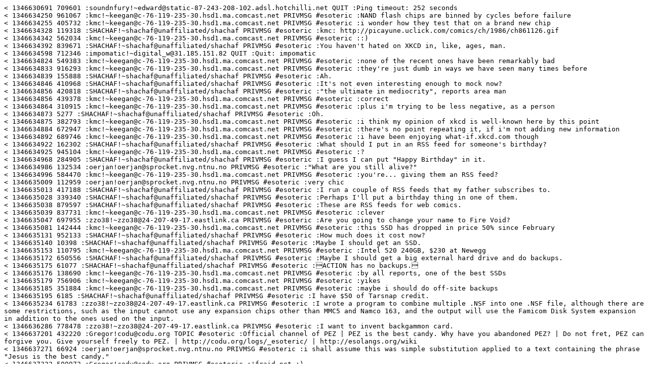

--- FILE ---
content_type: text/plain; charset=utf-8
request_url: http://logs.esolangs.org/freenode-esoteric/2012-09-03-raw.txt
body_size: 121607
content:
< 1346630691 709601 :soundnfury!~edward@static-87-243-208-102.adsl.hotchilli.net QUIT :Ping timeout: 252 seconds
< 1346634250 961067 :kmc!~keegan@c-76-119-235-30.hsd1.ma.comcast.net PRIVMSG #esoteric :NAND flash chips are binned by cycles before failure
< 1346634255 405732 :kmc!~keegan@c-76-119-235-30.hsd1.ma.comcast.net PRIVMSG #esoteric :i wonder how they test that on a brand new chip
< 1346634328 119318 :SHACHAF!~shachaf@unaffiliated/shachaf PRIVMSG #esoteric :kmc: http://picayune.uclick.com/comics/ch/1986/ch861126.gif
< 1346634342 562034 :kmc!~keegan@c-76-119-235-30.hsd1.ma.comcast.net PRIVMSG #esoteric ::)
< 1346634392 839671 :SHACHAF!~shachaf@unaffiliated/shachaf PRIVMSG #esoteric :You haven't hated on XKCD in, like, ages, man.
< 1346634598 712346 :impomatic!~digital_w@31.185.151.82 QUIT :Quit: impomatic
< 1346634824 549383 :kmc!~keegan@c-76-119-235-30.hsd1.ma.comcast.net PRIVMSG #esoteric :none of the recent ones have been remarkably bad
< 1346634833 916293 :kmc!~keegan@c-76-119-235-30.hsd1.ma.comcast.net PRIVMSG #esoteric :they're just dumb in ways we have seen many times before
< 1346634839 155888 :SHACHAF!~shachaf@unaffiliated/shachaf PRIVMSG #esoteric :Ah.
< 1346634846 410968 :SHACHAF!~shachaf@unaffiliated/shachaf PRIVMSG #esoteric :It's not even interesting enough to mock now?
< 1346634856 420818 :SHACHAF!~shachaf@unaffiliated/shachaf PRIVMSG #esoteric :"the ultimate in mediocrity", reports area man
< 1346634856 439378 :kmc!~keegan@c-76-119-235-30.hsd1.ma.comcast.net PRIVMSG #esoteric :correct
< 1346634864 310915 :kmc!~keegan@c-76-119-235-30.hsd1.ma.comcast.net PRIVMSG #esoteric :plus i'm trying to be less negative, as a person
< 1346634873 5277 :SHACHAF!~shachaf@unaffiliated/shachaf PRIVMSG #esoteric :Oh.
< 1346634875 382793 :kmc!~keegan@c-76-119-235-30.hsd1.ma.comcast.net PRIVMSG #esoteric :i think my opinion of xkcd is well-known here by this point
< 1346634884 672947 :kmc!~keegan@c-76-119-235-30.hsd1.ma.comcast.net PRIVMSG #esoteric :there's no point repeating it, if i'm not adding new information
< 1346634892 689746 :kmc!~keegan@c-76-119-235-30.hsd1.ma.comcast.net PRIVMSG #esoteric :i have been enjoying what-if.xkcd.com though
< 1346634922 162302 :SHACHAF!~shachaf@unaffiliated/shachaf PRIVMSG #esoteric :What should I put in an RSS feed for someone's birthday?
< 1346634925 945104 :kmc!~keegan@c-76-119-235-30.hsd1.ma.comcast.net PRIVMSG #esoteric :?
< 1346634968 284905 :SHACHAF!~shachaf@unaffiliated/shachaf PRIVMSG #esoteric :I guess I can put "Happy Birthday" in it.
< 1346634986 132534 :oerjan!oerjan@sprocket.nvg.ntnu.no PRIVMSG #esoteric :"What are you still alive?"
< 1346634996 584470 :kmc!~keegan@c-76-119-235-30.hsd1.ma.comcast.net PRIVMSG #esoteric :you're... giving them an RSS feed?
< 1346635009 112959 :oerjan!oerjan@sprocket.nvg.ntnu.no PRIVMSG #esoteric :very chic
< 1346635013 417188 :SHACHAF!~shachaf@unaffiliated/shachaf PRIVMSG #esoteric :I run a couple of RSS feeds that my father subscribes to.
< 1346635028 339340 :SHACHAF!~shachaf@unaffiliated/shachaf PRIVMSG #esoteric :Perhaps I'll put a birthday thing in one of them.
< 1346635038 879597 :SHACHAF!~shachaf@unaffiliated/shachaf PRIVMSG #esoteric :These are RSS feeds for web comics.
< 1346635039 837731 :kmc!~keegan@c-76-119-235-30.hsd1.ma.comcast.net PRIVMSG #esoteric :clever
< 1346635047 697955 :zzo38!~zzo38@24-207-49-17.eastlink.ca PRIVMSG #esoteric :Are you going to change your name to Fire Void?
< 1346635081 142444 :kmc!~keegan@c-76-119-235-30.hsd1.ma.comcast.net PRIVMSG #esoteric :this SSD has dropped in price 50% since February
< 1346635131 952133 :SHACHAF!~shachaf@unaffiliated/shachaf PRIVMSG #esoteric :How much does it cost now?
< 1346635140 10398 :SHACHAF!~shachaf@unaffiliated/shachaf PRIVMSG #esoteric :Maybe I should get an SSD.
< 1346635153 110795 :kmc!~keegan@c-76-119-235-30.hsd1.ma.comcast.net PRIVMSG #esoteric :Intel 520 240GB, $230 at Newegg
< 1346635172 650556 :SHACHAF!~shachaf@unaffiliated/shachaf PRIVMSG #esoteric :Maybe I should get a big external hard drive and do backups.
< 1346635175 61077 :SHACHAF!~shachaf@unaffiliated/shachaf PRIVMSG #esoteric :ACTION has no backups.
< 1346635176 138690 :kmc!~keegan@c-76-119-235-30.hsd1.ma.comcast.net PRIVMSG #esoteric :by all reports, one of the best SSDs
< 1346635179 756906 :kmc!~keegan@c-76-119-235-30.hsd1.ma.comcast.net PRIVMSG #esoteric :yikes
< 1346635185 351884 :kmc!~keegan@c-76-119-235-30.hsd1.ma.comcast.net PRIVMSG #esoteric :maybe i should do off-site backups
< 1346635195 6185 :SHACHAF!~shachaf@unaffiliated/shachaf PRIVMSG #esoteric :I have $50 of Tarsnap credit.
< 1346635234 61783 :zzo38!~zzo38@24-207-49-17.eastlink.ca PRIVMSG #esoteric :I wrote a program to combine multiple .NSF into one .NSF file, although there are some restrictions, such as the input cannot use any expansion chips other than MMC5 and Namco 163, and the output will use the Famicom Disk System expansion in addition to the ones used on the input.
< 1346636286 778478 :zzo38!~zzo38@24-207-49-17.eastlink.ca PRIVMSG #esoteric :I want to invent backgammon card.
< 1346637201 432220 :Gregor!codu@codu.org TOPIC #esoteric :Official channel of PEZ | PEZ is the best candy. Why have you abandoned PEZ? | Do not fret, PEZ can forgive you. Give yourself freely to PEZ. | http://codu.org/logs/_esoteric/ | http://esolangs.org/wiki
< 1346637271 66924 :oerjan!oerjan@sprocket.nvg.ntnu.no PRIVMSG #esoteric :i shall assume this was simple substitution applied to a text containing the phrase "Jesus is the best candy."
< 1346637322 509972 :Gregor!codu@codu.org PRIVMSG #esoteric :'fraid not ;)
< 1346637326 263031 :Gregor!codu@codu.org PRIVMSG #esoteric :I was just eating PEZ.
< 1346637342 128446 :oerjan!oerjan@sprocket.nvg.ntnu.no PRIVMSG #esoteric :YOU ATE JESUS?  YOU BASTARD!
< 1346637358 835788 :zzo38!~zzo38@24-207-49-17.eastlink.ca PRIVMSG #esoteric :oerjan: Doesn't everyone?
< 1346637373 798554 :oerjan!oerjan@sprocket.nvg.ntnu.no PRIVMSG #esoteric :oh right, that communion thingy
< 1346637379 933740 :oerjan!oerjan@sprocket.nvg.ntnu.no PRIVMSG #esoteric :never been do it
< 1346637381 635626 :oerjan!oerjan@sprocket.nvg.ntnu.no PRIVMSG #esoteric :*to
< 1346637416 270466 :Gregor!codu@codu.org PRIVMSG #esoteric :In the new, hip Catholic church, they use Charleston Chews instead of crackers.
< 1346637490 463983 :zzo38!~zzo38@24-207-49-17.eastlink.ca PRIVMSG #esoteric :Don't you know that canon law forbids them to do that? (Well, they already violate canon law by not having a pipe organ, so...)
< 1346637506 627360 :oerjan!oerjan@sprocket.nvg.ntnu.no PRIVMSG #esoteric :sounds good, although i shall assume it's sickly over-sweet per my american candy stereotypes
< 1346637524 97806 :oerjan!oerjan@sprocket.nvg.ntnu.no PRIVMSG #esoteric :pipe organs are mandatory?
< 1346637540 773940 :kmc!~keegan@c-76-119-235-30.hsd1.ma.comcast.net PRIVMSG #esoteric :cannon law trumps canon law
< 1346637543 69532 :zzo38!~zzo38@24-207-49-17.eastlink.ca PRIVMSG #esoteric :Yes, although many churches do not have it anyways.
< 1346637550 302172 :oerjan!oerjan@sprocket.nvg.ntnu.no PRIVMSG #esoteric :i'd have thought they were quite hard to get by around jesus' time
< 1346637564 588604 :Gregor!codu@codu.org PRIVMSG #esoteric :oerjan: It's nougat and chocolate. It's actually one of the least sweet American candies, I'd say.
< 1346637573 899679 :Gregor!codu@codu.org PRIVMSG #esoteric :Mass-produced, that is.
< 1346637575 601121 :zzo38!~zzo38@24-207-49-17.eastlink.ca PRIVMSG #esoteric :Yes that is true; but it is not Jesus' time today!
< 1346637591 354054 :oerjan!oerjan@sprocket.nvg.ntnu.no PRIVMSG #esoteric :but but surely canon law is eternal!
< 1346637605 301457 :zzo38!~zzo38@24-207-49-17.eastlink.ca PRIVMSG #esoteric :Well, actually they do sometimes change it.
< 1346637607 168489 :oerjan!oerjan@sprocket.nvg.ntnu.no PRIVMSG #esoteric :ACTION is supposedly lutheran protestant, anyway
< 1346637613 95030 :Gregor!codu@codu.org PRIVMSG #esoteric :ACTION points cannon.
< 1346637621 49636 :Gregor!codu@codu.org PRIVMSG #esoteric :oerjan: I think you mean, CANNON law is eternal.
< 1346637623 793522 :Gregor!codu@codu.org PRIVMSG #esoteric :ACTION agrees with kmc.
< 1346637660 438549 :SHACHAF!~shachaf@unaffiliated/shachaf PRIVMSG #esoteric :kmc: Why aren't you in #cslounge-trains?
< 1346637666 716711 :oerjan!oerjan@sprocket.nvg.ntnu.no PRIVMSG #esoteric :incidentally, {en:canon, en:cannon} = {no:cannon}
< 1346637670 15412 :oerjan!oerjan@sprocket.nvg.ntnu.no PRIVMSG #esoteric :er
< 1346637671 777968 :oerjan!oerjan@sprocket.nvg.ntnu.no PRIVMSG #esoteric :dammit
< 1346637676 979658 :oerjan!oerjan@sprocket.nvg.ntnu.no PRIVMSG #esoteric :incidentally, {en:canon, en:cannon} = {no:kanon}
< 1346637684 806921 :Gregor!codu@codu.org PRIVMSG #esoteric :Hah
< 1346637823 856574 :oerjan!oerjan@sprocket.nvg.ntnu.no PRIVMSG #esoteric :http://en.wikipedia.org/wiki/Pipe_organ contains no mention of "canon" or "law"
< 1346637846 376102 :Arc_Koen!~Arc_Koen@vbo91-6-78-245-243-132.fbx.proxad.net PRIVMSG #esoteric :is it common to demonstrate an esolang's Turing-completeness by writing a Turing machine?
< 1346637873 851663 :zzo38!~zzo38@24-207-49-17.eastlink.ca PRIVMSG #esoteric :Arc_Koen: Look at the wiki you can see which ways are more common.
< 1346637884 998714 :oerjan!oerjan@sprocket.nvg.ntnu.no PRIVMSG #esoteric :ACTION shall assume zzo38 belongs to The Holy Catholic Communion of Righteous Canadian Pipe-Organ Appliers
< 1346637936 768102 :oerjan!oerjan@sprocket.nvg.ntnu.no PRIVMSG #esoteric :Arc_Koen: i have done it (e.g. some of the fragment proofs for Underload), but whether it's the simplest way depends a lot on the esolang
< 1346637964 295828 :Arc_Koen!~Arc_Koen@vbo91-6-78-245-243-132.fbx.proxad.net PRIVMSG #esoteric :hmmm wait I was thinking "write a turing-machine that interprets the language" but that doesn't prove anything
< 1346637986 354694 :oerjan!oerjan@sprocket.nvg.ntnu.no PRIVMSG #esoteric :basically you want to choose something that has already been proved TC, and which is easy to interpret in your language
< 1346637994 157509 :Arc_Koen!~Arc_Koen@vbo91-6-78-245-243-132.fbx.proxad.net PRIVMSG #esoteric :yes
< 1346638033 837426 :oerjan!oerjan@sprocket.nvg.ntnu.no PRIVMSG #esoteric :which can be turing machines, but other nice possibilities are lambda calculus, ski calculus, underload, bitwise cyclic tag...
< 1346638034 876219 :Arc_Koen!~Arc_Koen@vbo91-6-78-245-243-132.fbx.proxad.net PRIVMSG #esoteric :so when I said "by writing a Turing machine" and you answered you had done it you meant you have written an interpreter for a turing machine in a esolang?
< 1346638098 627793 :oerjan!oerjan@sprocket.nvg.ntnu.no PRIVMSG #esoteric :what i actually did was make a general procedure for translating a turing machine into an underload program containing only ~:()^ commands (iirc)
< 1346638119 138224 :oerjan!oerjan@sprocket.nvg.ntnu.no PRIVMSG #esoteric :oh, also minsky machines, which i needed to get rid of the ~.
< 1346638168 303363 :Arc_Koen!~Arc_Koen@vbo91-6-78-245-243-132.fbx.proxad.net PRIVMSG #esoteric :also I'm confused - I always thought that "being Turing-complete" was a formal way to describe what we'd thought of as "can do anything" but apparently you don't need input/output to be turing-complete, which is a bit weird since basically I am the kind of person who'd think that any programs that does not give a result is equivalent to the null program
< 1346638187 94392 :oerjan!oerjan@sprocket.nvg.ntnu.no PRIVMSG #esoteric :for example for fueue underload was a very good fit, since it had very similar pieces even if they worked bizarrely differently
< 1346638267 360820 :coppro!~scshunt@taurine.csclub.uwaterloo.ca PRIVMSG #esoteric :Arc_Koen: nope
< 1346638282 33688 :coppro!~scshunt@taurine.csclub.uwaterloo.ca PRIVMSG #esoteric :Arc_Koen: Turing-completeness is usually defined by accept/reject
< 1346638292 609871 :coppro!~scshunt@taurine.csclub.uwaterloo.ca PRIVMSG #esoteric :well, Turing machines are
< 1346638293 278288 :oerjan!oerjan@sprocket.nvg.ntnu.no PRIVMSG #esoteric :Arc_Koen: we have this sort of "I/O-complete" or "brainfuck-complete" idea floating around in our community for when you want to consider I/O.
< 1346638296 22556 :Arc_Koen!~Arc_Koen@vbo91-6-78-245-243-132.fbx.proxad.net PRIVMSG #esoteric :(a program that does not give output would be like a machine inside a black box - it may be working hard and compute a lot of stuff, but from the outside it's no more than a black box)
< 1346638312 760085 :oerjan!oerjan@sprocket.nvg.ntnu.no PRIVMSG #esoteric :coppro: i _do_ like to allow more than single-bit output if possible :P
< 1346638326 858725 :coppro!~scshunt@taurine.csclub.uwaterloo.ca PRIVMSG #esoteric :oerjan: but single bit is all that is strictly necessary from a computation perspective
< 1346638375 29572 :coppro!~scshunt@taurine.csclub.uwaterloo.ca PRIVMSG #esoteric :the two are almost exactly equivalent
< 1346638396 298426 :coppro!~scshunt@taurine.csclub.uwaterloo.ca PRIVMSG #esoteric :I think they are equivalent but I'm tired
< 1346638402 929114 :coppro!~scshunt@taurine.csclub.uwaterloo.ca PRIVMSG #esoteric :I do agree, I prefer programs that can do I/O
< 1346638446 472041 :oerjan!oerjan@sprocket.nvg.ntnu.no PRIVMSG #esoteric :Arc_Koen: well the thing is that you need some notion of inital setup, and final result;  these include _both_ the program itself and ordinary i/o, but apply to many more general systems that don't have i/o.  e.g. pure lambda calculus has only a concept of reduction to something like a normal or weakly normal result which is still a lambda expression
< 1346638506 738449 :oerjan!oerjan@sprocket.nvg.ntnu.no PRIVMSG #esoteric :so the initial setup is the lambda expression you start with, encoding what you want to compute, and the result is the reduced (weakly or strongly) normal form
< 1346638531 703351 :Arc_Koen!~Arc_Koen@vbo91-6-78-245-243-132.fbx.proxad.net PRIVMSG #esoteric :ok so you're considering the final state of the machine as the output?
< 1346638537 751100 :oerjan!oerjan@sprocket.nvg.ntnu.no PRIVMSG #esoteric :yep
< 1346638538 124356 :Arc_Koen!~Arc_Koen@vbo91-6-78-245-243-132.fbx.proxad.net PRIVMSG #esoteric :that works for me
< 1346638570 29448 :oerjan!oerjan@sprocket.nvg.ntnu.no PRIVMSG #esoteric :for a turing machine that's the usual way, also including the final tape if you want more than accept/reject
< 1346638758 357196 :oerjan!oerjan@sprocket.nvg.ntnu.no PRIVMSG #esoteric :i recall the Bitwise Cyclic Tag page suggests you want to include all the deleted bits as output
< 1346638786 241432 :coppro!~scshunt@taurine.csclub.uwaterloo.ca PRIVMSG #esoteric :Arc_Koen: see the busy beaver function
< 1346638803 719099 :oerjan!oerjan@sprocket.nvg.ntnu.no PRIVMSG #esoteric :Arc_Koen: oh also brainfuck is rather popular to interpret, for brainfuck derivatives that's often the simplest way of proving TC-ness
< 1346638835 884220 :kmc!~keegan@c-76-119-235-30.hsd1.ma.comcast.net PRIVMSG #esoteric :you can also write a thing that compiles brainfuck to your language
< 1346638840 979286 :kmc!~keegan@c-76-119-235-30.hsd1.ma.comcast.net PRIVMSG #esoteric :as long as you can prove the compiler always works
< 1346638851 356337 :oerjan!oerjan@sprocket.nvg.ntnu.no PRIVMSG #esoteric :right, actually i meant compiling
< 1346638894 30057 :SHACHAF!~shachaf@unaffiliated/shachaf PRIVMSG #esoteric :Writing a compiler for a TC language *in* your language isn't sufficient, though. :-)
< 1346638904 650045 :kmc!~keegan@c-76-119-235-30.hsd1.ma.comcast.net PRIVMSG #esoteric :sure
< 1346638906 190416 :oerjan!oerjan@sprocket.nvg.ntnu.no PRIVMSG #esoteric :indeed not.
< 1346638912 900295 :kmc!~keegan@c-76-119-235-30.hsd1.ma.comcast.net PRIVMSG #esoteric :ACTION writes a C to C compiler in 'cat'
< 1346638941 854057 :oerjan!oerjan@sprocket.nvg.ntnu.no PRIVMSG #esoteric :and it's not necessarily for the compiler to be written in your language either
< 1346638947 903437 :SHACHAF!~shachaf@unaffiliated/shachaf PRIVMSG #esoteric :kmc: Oh? What's the text of your cat program?
< 1346638949 149382 :oerjan!oerjan@sprocket.nvg.ntnu.no PRIVMSG #esoteric :only to have it as target
< 1346638952 734800 :SHACHAF!~shachaf@unaffiliated/shachaf PRIVMSG #esoteric :I can only ever manage to write quines.
< 1346638956 401052 :kmc!~keegan@c-76-119-235-30.hsd1.ma.comcast.net PRIVMSG #esoteric ::)
< 1346638980 83954 :oerjan!oerjan@sprocket.nvg.ntnu.no PRIVMSG #esoteric :*necessary
< 1346638989 603431 :SHACHAF!~shachaf@unaffiliated/shachaf PRIVMSG #esoteric :Is Malbolge the best esolang?
< 1346639002 565773 :Arc_Koen!~Arc_Koen@vbo91-6-78-245-243-132.fbx.proxad.net PRIVMSG #esoteric :well thank you guys that was certainly enlightening
< 1346639002 583713 :oerjan!oerjan@sprocket.nvg.ntnu.no PRIVMSG #esoteric :well it's not TC...
< 1346639015 277283 :Arc_Koen!~Arc_Koen@vbo91-6-78-245-243-132.fbx.proxad.net PRIVMSG #esoteric :good night
< 1346639020 97107 :oerjan!oerjan@sprocket.nvg.ntnu.no PRIVMSG #esoteric :good night
< 1346639023 81329 :SHACHAF!~shachaf@unaffiliated/shachaf PRIVMSG #esoteric :oerjan: Well, neither is ISO C.
< 1346639027 95334 :Arc_Koen!~Arc_Koen@vbo91-6-78-245-243-132.fbx.proxad.net QUIT :Quit: Are you telling me you can build a time machine but you can't cook a cheese soufflé? You've got your priorities all wrong!
< 1346639051 564390 :oerjan!oerjan@sprocket.nvg.ntnu.no PRIVMSG #esoteric :SHACHAF: clearly Malbolge Unshackled is the best, then.
< 1346639062 337246 :kmc!~keegan@c-76-119-235-30.hsd1.ma.comcast.net PRIVMSG #esoteric :malbolge shrugged
< 1346639240 391967 :oerjan!oerjan@sprocket.nvg.ntnu.no PRIVMSG #esoteric :ACTION is saying this mainly in the hope of some day finding someone willing to try programming it
< 1346639274 161547 :oerjan!oerjan@sprocket.nvg.ntnu.no PRIVMSG #esoteric :a TC proof would be nice too, i guess.
< 1346639448 787358 :oerjan!oerjan@sprocket.nvg.ntnu.no PRIVMSG #esoteric :i guess it might help _slightly_ if i actually updated it to compile in ghc
< 1346639861 484992 :oerjan!oerjan@sprocket.nvg.ntnu.no PRIVMSG #esoteric :!c printf("Today's strip is brought to you by the number %lX.\n", 184594917);
< 1346639863 896139 :EgoBot!codu@codu.org PRIVMSG #esoteric :Today's strip is brought to you by the number B00B1E5.
< 1346639868 227521 :oerjan!oerjan@sprocket.nvg.ntnu.no PRIVMSG #esoteric :ic.
< 1346640630 51837 :monqy!~swell@pool-98-108-214-230.snloca.dsl-w.verizon.net JOIN :#esoteric
< 1346640971 724286 :kmc!~keegan@c-76-119-235-30.hsd1.ma.comcast.net PRIVMSG #esoteric :#define HV_LINUX_GUEST_ID_HI 0xB16B00B5
< 1346641025 976664 :SHACHAF!~shachaf@unaffiliated/shachaf PRIVMSG #esoteric :The hex constant chosen for HV_LINUX_GUEST_ID_HI was offensive, update to use
< 1346641026 140975 :SHACHAF!~shachaf@unaffiliated/shachaf PRIVMSG #esoteric :the decimal equivalent instead.
< 1346641048 767543 :kinoSi!~kinosi@27-96-32-84.ipq.jp QUIT :Read error: Connection reset by peer
< 1346641076 391308 :kinoSi!~kinosi@27-96-32-84.ipq.jp JOIN :#esoteric
< 1346641149 32362 :oerjan!oerjan@sprocket.nvg.ntnu.no PRIVMSG #esoteric :> 0xB16B00B5
< 1346641150 69645 :lambdabot!~lambdabot@li85-105.members.linode.com PRIVMSG #esoteric :  2976579765
< 1346642512 46755 :SHACHAF!~shachaf@unaffiliated/shachaf PRIVMSG #esoteric :HI ION
< 1346642532 526475 :SHACHAF!~shachaf@unaffiliated/shachaf PRIVMSG #esoteric :LIFT YOUR CASE
< 1346642566 141489 :ion!ion@heh.fi PRIVMSG #esoteric :I DON’T HAVE A CAPS LOCK. :-(
< 1346642606 705937 :ion!ion@heh.fi PRIVMSG #esoteric :FTL SEEMS LIKE A VERY NICE GAME. BUT NOW I’LL GET SOME SLEEP.
< 1346642614 122370 :SHACHAF!~shachaf@unaffiliated/shachaf PRIVMSG #esoteric :ion: /nick ION
< 1346642621 338292 :ion!ion@heh.fi PRIVMSG #esoteric :IT’S NOT CAPS LOCK DAY YET.
< 1346642863 861290 :kmc!~keegan@c-76-119-235-30.hsd1.ma.comcast.net PRIVMSG #esoteric :192.168.1.NaN
< 1346642881 110650 :SHACHAF!~shachaf@unaffiliated/shachaf PRIVMSG #esoteric :Oh, floating point IPs!
< 1346642882 859838 :SHACHAF!~shachaf@unaffiliated/shachaf PRIVMSG #esoteric :That's perfect.
< 1346642895 693727 :SHACHAF!~shachaf@unaffiliated/shachaf PRIVMSG #esoteric :ACTION wonders what the exponent would represent.
< 1346642935 511547 :ion!ion@heh.fi PRIVMSG #esoteric :kmc: PHP?
< 1346642978 789086 :kmc!~keegan@c-76-119-235-30.hsd1.ma.comcast.net PRIVMSG #esoteric :beats me
< 1346642986 757957 :kmc!~keegan@c-76-119-235-30.hsd1.ma.comcast.net PRIVMSG #esoteric :got this on the admin interface of a wireless router
< 1346643089 720291 :kmc!~keegan@c-76-119-235-30.hsd1.ma.comcast.net PRIVMSG #esoteric :brb
< 1346643093 913803 :kmc!~keegan@c-76-119-235-30.hsd1.ma.comcast.net QUIT :Quit: leaving
< 1346643305 435898 :copumpkin!~copumpkin@unaffiliated/copumpkin JOIN :#esoteric
< 1346643539 406352 :Phantom__Hoover!~Phantom@unaffiliated/phantom-hoover/x-3377486 QUIT :Read error: Connection reset by peer
< 1346643989 457476 :zzo38!~zzo38@24-207-49-17.eastlink.ca PRIVMSG #esoteric :Please help me with the RogueVM document
< 1346644202 676930 :zzo38!~zzo38@24-207-49-17.eastlink.ca PRIVMSG #esoteric :How easy would static analysis of 6502 machine codes in a .NSF file be?
< 1346644219 33223 :SHACHAF!~shachaf@unaffiliated/shachaf PRIVMSG #esoteric :That depends on what you want to analyze.
< 1346644321 598804 :zzo38!~zzo38@24-207-49-17.eastlink.ca PRIVMSG #esoteric :To figure out what RAM is used, to figure out bankswitching is used, and to decompile it and recompile it at a different address.
< 1346644400 12584 :zzo38!~zzo38@24-207-49-17.eastlink.ca PRIVMSG #esoteric :Some things are known not to be used.
< 1346644583 429356 :zzo38!~zzo38@24-207-49-17.eastlink.ca PRIVMSG #esoteric :Recompiling at a different address may not be needed if you can simply know which ROM/RAM is free, and what it uses to do bankswitching.
< 1346645043 838074 :SHACHAF!~shachaf@unaffiliated/shachaf PRIVMSG #esoteric :ion: splitlong just did it again!
< 1346645317 982820 :MoALTz!~no@host-92-8-232-113.as43234.net JOIN :#esoteric
< 1346645942 486723 :kmc!~keegan@c-76-119-235-30.hsd1.ma.comcast.net JOIN :#esoteric
< 1346646096 883967 :Nisstyre_!~yours@bas9-hamilton14-3096717720.dsl.bell.ca QUIT :Quit: Leaving
< 1346646171 113767 :madbr!boulam@24.157.253.190 JOIN :#esoteric
< 1346646302 32059 :oerjan!oerjan@sprocket.nvg.ntnu.no QUIT :Quit: leaving
< 1346646472 561655 :zzo38!~zzo38@24-207-49-17.eastlink.ca PRIVMSG #esoteric :madbr: Are you someone making .NSF musics? (I fail to remember exactly)
< 1346646492 154865 :kmc!~keegan@c-76-119-235-30.hsd1.ma.comcast.net PRIVMSG #esoteric :"Distance / ACK Timing: Sets the approximate maximum distance in meters from which clients can connect. May be useful in preventing distant "cantenna leeches" from connecting."
< 1346646523 791094 :pikhq!~pikhq@174-22-156-188.clsp.qwest.net PRIVMSG #esoteric :kmc: That seems likely to break.
< 1346646528 66369 :asiekierka!~asiekierk@078088172191.elblag.vectranet.pl JOIN :#esoteric
< 1346646538 719658 :zzo38!~zzo38@24-207-49-17.eastlink.ca PRIVMSG #esoteric :kmc: O, that is what it does? Can they set the power for distance?
< 1346646555 288796 :kmc!~keegan@c-76-119-235-30.hsd1.ma.comcast.net PRIVMSG #esoteric :what do you mean?
< 1346646569 259389 :zzo38!~zzo38@24-207-49-17.eastlink.ca PRIVMSG #esoteric :I recall reading somewhere that they could not send an email message more than 500 miles away, due to speed of light and time limits set in the configuration.
< 1346646575 474592 :madbr!boulam@24.157.253.190 PRIVMSG #esoteric :zzo38: yeah I do songs for famicompos
< 1346646585 71699 :madbr!boulam@24.157.253.190 PRIVMSG #esoteric :using it to nsf converters
< 1346646606 510278 :zzo38!~zzo38@24-207-49-17.eastlink.ca PRIVMSG #esoteric :madbr: I have written a program to combine multiple .NSFs into one .NSF although there are some restrictions.
< 1346646650 23699 :zzo38!~zzo38@24-207-49-17.eastlink.ca PRIVMSG #esoteric :You can see my .NSFs at http://2a03.free.fr/?p=pub&dir=zzo38
< 1346646662 880522 :Nisstyre_!~yours@bas9-hamilton14-3096717720.dsl.bell.ca JOIN :#esoteric
< 1346646680 635333 :zzo38!~zzo38@24-207-49-17.eastlink.ca PRIVMSG #esoteric :Please tell me if you like any of these musics?
< 1346646698 228842 :zzo38!~zzo38@24-207-49-17.eastlink.ca PRIVMSG #esoteric :Have you made any .NSF with multiple tracks or only one track?
< 1346646712 817594 :zzo38!~zzo38@24-207-49-17.eastlink.ca PRIVMSG #esoteric :What expansion chips have you used?
< 1346646721 27125 :zzo38!~zzo38@24-207-49-17.eastlink.ca PRIVMSG #esoteric :Have you used multiple expansions at once sometimes?
< 1346646734 495404 :madbr!boulam@24.157.253.190 PRIVMSG #esoteric :gimme a sec, have to reinstall a nsf player winamp plugin :D
< 1346646745 466325 :madbr!boulam@24.157.253.190 PRIVMSG #esoteric :I've done vrc6 and vrc7
< 1346646763 942803 :madbr!boulam@24.157.253.190 PRIVMSG #esoteric :and "nsf with software mixer" :D
< 1346646777 3973 :madbr!boulam@24.157.253.190 PRIVMSG #esoteric :(I didn't do the software mixer, just the song)
< 1346646785 158607 :zzo38!~zzo38@24-207-49-17.eastlink.ca PRIVMSG #esoteric :I have once tried to write a software synthesis in a .NSF file but I could not get it to work.
< 1346646812 362002 :zzo38!~zzo38@24-207-49-17.eastlink.ca PRIVMSG #esoteric :But what I have written and got to work is a ZZT music player .NSF file.
< 1346647005 216288 :madbr!boulam@24.157.253.190 PRIVMSG #esoteric :I like wizardry.nsf
< 1346647007 864674 :madbr!boulam@24.157.253.190 PRIVMSG #esoteric ::3
< 1346647017 404001 :madbr!boulam@24.157.253.190 PRIVMSG #esoteric :might be better with drumsamples tho :D
< 1346647110 647320 :zzo38!~zzo38@24-207-49-17.eastlink.ca PRIVMSG #esoteric :Yes it might be; viewing 00README.txt it will tell you none of them use DPCM samples at all (yet); I may later make some including DPCM, or make new versions of existing ones too
< 1346647117 314480 :madbr!boulam@24.157.253.190 PRIVMSG #esoteric :oh another trick, when you play the same note on two channels it's best to very slightly detune them :D
< 1346647137 815531 :zzo38!~zzo38@24-207-49-17.eastlink.ca PRIVMSG #esoteric :All .mml files are public domain you are free to modify if you wish.
< 1346647154 713970 :zzo38!~zzo38@24-207-49-17.eastlink.ca PRIVMSG #esoteric :madbr: OK, I may do that.
< 1346647196 358326 :madbr!boulam@24.157.253.190 PRIVMSG #esoteric :layering is especially nice on the vrc7
< 1346647218 975973 :zzo38!~zzo38@24-207-49-17.eastlink.ca PRIVMSG #esoteric :What do you mean by layering?
< 1346647220 16231 :madbr!boulam@24.157.253.190 PRIVMSG #esoteric :you can get like 3 layers going with detuning and one being played slightly late
< 1346647235 958657 :madbr!boulam@24.157.253.190 PRIVMSG #esoteric :playing the same melody on multiple channels but with slight differences
< 1346647245 565409 :madbr!boulam@24.157.253.190 PRIVMSG #esoteric :like two different instruments
< 1346647252 561172 :madbr!boulam@24.157.253.190 PRIVMSG #esoteric :or detuned
< 1346647254 768083 :zzo38!~zzo38@24-207-49-17.eastlink.ca PRIVMSG #esoteric :OK, yes I can understand that.
< 1346647260 993262 :madbr!boulam@24.157.253.190 PRIVMSG #esoteric :or one with vibrato and one without vibrato
< 1346647296 743435 :zzo38!~zzo38@24-207-49-17.eastlink.ca PRIVMSG #esoteric :OK, yes, that too.
< 1346647345 251535 :zzo38!~zzo38@24-207-49-17.eastlink.ca PRIVMSG #esoteric :I have not done those but I have done some similar things; you can see the .mml files to see exactly what is done, if you want to.
< 1346647496 667221 :MoALTz!~no@host-92-8-232-113.as43234.net QUIT :Ping timeout: 255 seconds
< 1346647578 117686 :zzo38!~zzo38@24-207-49-17.eastlink.ca PRIVMSG #esoteric :Did you read the 00README.txt?
< 1346647659 109751 :madbr!boulam@24.157.253.190 PRIVMSG #esoteric :I think you should try famitracker
< 1346647705 162392 :madbr!boulam@24.157.253.190 PRIVMSG #esoteric :I don't use it but the other modshrine (virt, coda, chibitech, etc...) guys swear by it
< 1346647707 948811 :zzo38!~zzo38@24-207-49-17.eastlink.ca PRIVMSG #esoteric :I know Famitracker; my brother uses that. I happen to like PPMCK, and I have made a lot of improvements to PPMCK as well.
< 1346647771 391415 :zzo38!~zzo38@24-207-49-17.eastlink.ca PRIVMSG #esoteric :As far as I know, Famitracker can only use one expansion chip at once.
< 1346647792 573057 :madbr!boulam@24.157.253.190 PRIVMSG #esoteric :you music doesn't have enough vibratos and volume slides and note cuts and bends etc :D
< 1346647837 489260 :madbr!boulam@24.157.253.190 PRIVMSG #esoteric :you need a tool where doing these things is easy and you can hear what you're doing very fast so you can put effects all over the place
< 1346647843 2202 :zzo38!~zzo38@24-207-49-17.eastlink.ca PRIVMSG #esoteric :Yes it does not have a lot of those. But that is just because I did not put them in.
< 1346647866 769218 :madbr!boulam@24.157.253.190 PRIVMSG #esoteric :you need a tool where putting them in is easy
< 1346647879 345868 :madbr!boulam@24.157.253.190 PRIVMSG #esoteric :if your tool makes it hard you're never going to fill your song with them
< 1346647924 773241 :zzo38!~zzo38@24-207-49-17.eastlink.ca PRIVMSG #esoteric :If I am going to use them, I will add commands for those things more easily in PPMCK; although for now I can find entering the volume manually is easy enough.
< 1346648027 418093 :zzo38!~zzo38@24-207-49-17.eastlink.ca PRIVMSG #esoteric :If I need them I will add those features, of course. One feature I have added recently to PPMCK is the ability to enter DPCM samples inline (instead of loading from a file); I might use that. Features I have added a while ago include * and ? commands, and I now use those a lot.
< 1346648287 125905 :zzo38!~zzo38@24-207-49-17.eastlink.ca PRIVMSG #esoteric :Some people prefer MCK, some prefer Famitracker, and some other people like NerdTracker.
< 1346648296 611816 :kmc!~keegan@c-76-119-235-30.hsd1.ma.comcast.net PRIVMSG #esoteric :mainly nerds
< 1346648307 712041 :madbr!boulam@24.157.253.190 PRIVMSG #esoteric :I thought nerdtracker was really old
< 1346648311 584205 :madbr!boulam@24.157.253.190 PRIVMSG #esoteric :and kinda buggy
< 1346648326 838294 :zzo38!~zzo38@24-207-49-17.eastlink.ca PRIVMSG #esoteric :Yes it is really old.
< 1346648333 862246 :zzo38!~zzo38@24-207-49-17.eastlink.ca PRIVMSG #esoteric :I don't know much about it.
< 1346648345 546015 :madbr!boulam@24.157.253.190 PRIVMSG #esoteric :all I know is that when I tried it, it crashed :D
< 1346648438 657060 :madbr!boulam@24.157.253.190 PRIVMSG #esoteric :you also gotta learn how to alternate long and short notes
< 1346648502 384978 :zzo38!~zzo38@24-207-49-17.eastlink.ca PRIVMSG #esoteric :In some musics I am writing more recently (not posted yet) I do use some crescendo, trill, and so on.
< 1346648515 547209 :madbr!boulam@24.157.253.190 PRIVMSG #esoteric :nice
< 1346648525 981800 :madbr!boulam@24.157.253.190 PRIVMSG #esoteric :more percussion?
< 1346648582 360839 :zzo38!~zzo38@24-207-49-17.eastlink.ca PRIVMSG #esoteric :Trills can easily be written using the EN command. I am not very good at percussion, although I have tried a bit and "internationale.nsf" is using percussion although the original I took it from had none (I made up the percussion myself), but still only noise and not DPCM.
< 1346648612 215332 :madbr!boulam@24.157.253.190 PRIVMSG #esoteric :there's still lots of stuff that can be done to help noise :D
< 1346648623 557929 :madbr!boulam@24.157.253.190 PRIVMSG #esoteric :like have unequal volume on hihat lines
< 1346648649 221978 :madbr!boulam@24.157.253.190 PRIVMSG #esoteric :and have snares have a really short burst of low low frequency noise
< 1346648665 535958 :madbr!boulam@24.157.253.190 PRIVMSG #esoteric :then switch the normal med~hi frequency for the tail
< 1346648679 265702 :madbr!boulam@24.157.253.190 PRIVMSG #esoteric :maybe try to give it a nice volume envelope
< 1346648709 490429 :zzo38!~zzo38@24-207-49-17.eastlink.ca PRIVMSG #esoteric :I believe you; but like I said I am not very good at percussion. I understand chords and that stuff because I studied it, but not percussion.
< 1346648806 394478 :madbr!boulam@24.157.253.190 PRIVMSG #esoteric :it's true that it's harder to get info for percussion
< 1346648835 984071 :madbr!boulam@24.157.253.190 PRIVMSG #esoteric :I've analysed stuff like samba percussion and it's pretty complex :D
< 1346649144 611806 :zzo38!~zzo38@24-207-49-17.eastlink.ca PRIVMSG #esoteric :The music I have composed myself is "zzo38_1" and it has no percussion, but it does include chords and moment of silence, and a few other things. I wanted to include some minor chords too but I ended up including only major chords (although there is a V/V (applied dominant) chord in there).
< 1346649170 310611 :madbr!boulam@24.157.253.190 PRIVMSG #esoteric :oh :o
< 1346649187 853823 :madbr!boulam@24.157.253.190 PRIVMSG #esoteric :dunno I though it was major chords that were an aquired taste :D
< 1346649203 580914 :madbr!boulam@24.157.253.190 PRIVMSG #esoteric :in my music minor dominated for like years and is probably still most common
< 1346649225 554535 :zzo38!~zzo38@24-207-49-17.eastlink.ca PRIVMSG #esoteric :I have included the chord numbers in the file; mostly to help me to write it but also if people want to look
< 1346649240 36762 :zzo38!~zzo38@24-207-49-17.eastlink.ca PRIVMSG #esoteric :madbr: Did you write music in a minor key, or in a major key, though?
< 1346649248 20010 :madbr!boulam@24.157.253.190 PRIVMSG #esoteric :minor key
< 1346649280 710397 :madbr!boulam@24.157.253.190 PRIVMSG #esoteric :I guess it's harder to use minor chords in major than major chords in minor, true :D
< 1346649309 539194 :zzo38!~zzo38@24-207-49-17.eastlink.ca PRIVMSG #esoteric :Chords in minor keys is more complicated.
< 1346649327 179053 :madbr!boulam@24.157.253.190 PRIVMSG #esoteric :you think so? :D
< 1346649337 952611 :madbr!boulam@24.157.253.190 PRIVMSG #esoteric :bass is easier to write tho
< 1346649406 665842 :zzo38!~zzo38@24-207-49-17.eastlink.ca PRIVMSG #esoteric :And yes it probably is harder to use minor chords in major than major chords in minor. In major key, minor chords are II, III, and VI (I wanted to use VI). In minor key, you can use the natural, melodic, or harmonic (usually harmonic, so that the major dominant chord is used), so you have more chords although that also makes it more complicated.
< 1346649443 30415 :madbr!boulam@24.157.253.190 PRIVMSG #esoteric :gotta admit stuff like III isn't particularly useful
< 1346649493 288402 :madbr!boulam@24.157.253.190 PRIVMSG #esoteric :yeah I always though the natural vs melodic minor stuff was overanalyzed
< 1346649516 881743 :madbr!boulam@24.157.253.190 PRIVMSG #esoteric :you just pick the one that sounds the best for the particular thing you're writing on the spot
< 1346649526 567036 :zzo38!~zzo38@24-207-49-17.eastlink.ca PRIVMSG #esoteric :Yes that is one way to do it.
< 1346649548 556630 :madbr!boulam@24.157.253.190 PRIVMSG #esoteric :it's kinda like picking which flavor of candy you want to eat :D
< 1346649725 515387 :zzo38!~zzo38@24-207-49-17.eastlink.ca PRIVMSG #esoteric :The books I studied use lowercase for minor and diminished chords, although I don't use that because it is difficult when hand-written. Some people just always use the uppercase and don't indicate major/minor. I use the uppercase, but when it is important to indicate major/minor/diminished I will write that too: + for major, - for major, x for augmented, o for diminished.
< 1346649750 328210 :madbr!boulam@24.157.253.190 PRIVMSG #esoteric :I use "m" for minor
< 1346649761 665446 :zzo38!~zzo38@24-207-49-17.eastlink.ca PRIVMSG #esoteric :(In major keys it is rarely necessary to write that; but in minor keys it becomes more useful to write them)
< 1346649767 93101 :madbr!boulam@24.157.253.190 PRIVMSG #esoteric :like I IIm7 V7b9
< 1346649786 175320 :madbr!boulam@24.157.253.190 PRIVMSG #esoteric :essentially I use jazz chord notation together with roman numerals
< 1346649789 915546 :zzo38!~zzo38@24-207-49-17.eastlink.ca PRIVMSG #esoteric :madbr: When writing the letter name of the chord I will use m for minor, but when writing the number I will use - for minor.
< 1346649822 659814 :mig22!~miguelort@bb116-15-65-102.singnet.com.sg JOIN :#esoteric
< 1346649825 390927 :zzo38!~zzo38@24-207-49-17.eastlink.ca PRIVMSG #esoteric :(I normally use the roman numerals when I am writing music, though.)
< 1346649826 224071 :madbr!boulam@24.157.253.190 PRIVMSG #esoteric :yeah II-7 is also common in jazz notation
< 1346649896 556943 :zzo38!~zzo38@24-207-49-17.eastlink.ca PRIVMSG #esoteric :If the music is written in a major key I won't bother writing II-7 and will just write II7 since it is understood that it is minor. (If I do need to indicate it major, I can write II+ but often it will be V/V instead of II anyways.)
< 1346649916 27533 :madbr!boulam@24.157.253.190 PRIVMSG #esoteric :yeah I don't use V/V
< 1346649925 153309 :madbr!boulam@24.157.253.190 PRIVMSG #esoteric :because it's ambiguous with inversions
< 1346649970 291657 :madbr!boulam@24.157.253.190 PRIVMSG #esoteric :like I V/VII I7/bVII IV/VI IVm/bVI I/V V7b9
< 1346650065 330272 :zzo38!~zzo38@24-207-49-17.eastlink.ca PRIVMSG #esoteric :Can't you just write V6 and so on for first inversions?
< 1346650187 983981 :madbr!boulam@24.157.253.190 PRIVMSG #esoteric :but then it's confusing it with, well, V6
< 1346650203 638661 :madbr!boulam@24.157.253.190 PRIVMSG #esoteric :(G B D E for G6)
< 1346650324 872299 :zzo38!~zzo38@24-207-49-17.eastlink.ca PRIVMSG #esoteric :The way I use the notation I won't mean that; when I write V6 I mean the V chord in first inversion. I will write it something else if I mean what you are doing such as calling the E a non-chord tone or something like that. At least, this is the way I do it. You can do it your way if it works better for you.
< 1346650411 849212 :madbr!boulam@24.157.253.190 PRIVMSG #esoteric :I just take jazz notation and replace letters with roman numbers
< 1346650420 570466 :madbr!boulam@24.157.253.190 PRIVMSG #esoteric :IMHO the most consistent notation
< 1346650446 108122 :zzo38!~zzo38@24-207-49-17.eastlink.ca PRIVMSG #esoteric :Well OK. I am using the classical notation since that is what I have studied.
< 1346650470 155766 :zzo38!~zzo38@24-207-49-17.eastlink.ca PRIVMSG #esoteric :Of course jazz notation works too, and so does jazz ntoation with roman numbers.
< 1346650517 530333 :madbr!boulam@24.157.253.190 PRIVMSG #esoteric :I don't like how classical notation is inconsistent with sharps and flats
< 1346650523 65608 :madbr!boulam@24.157.253.190 PRIVMSG #esoteric :like how they depend on your key
< 1346650529 551839 :zzo38!~zzo38@24-207-49-17.eastlink.ca PRIVMSG #esoteric :(Although I do not think jazz notation with roman numbers is common; do you know if anyone other than you uses it?)
< 1346650541 42806 :madbr!boulam@24.157.253.190 PRIVMSG #esoteric :mark levine
< 1346650546 372091 :madbr!boulam@24.157.253.190 PRIVMSG #esoteric :jazz theory book
< 1346650630 947074 :zzo38!~zzo38@24-207-49-17.eastlink.ca PRIVMSG #esoteric :madbr: Yes I know. I generally don't find it necessary to write the sharps and flats in the chord notation, though. Things other than the chords themself can be written with non-chord tones, and may be circled for reminder (sometimes it is also written what kind of non-chord tone, such as in analysis; I don't find this necessary).
< 1346650679 756913 :madbr!boulam@24.157.253.190 PRIVMSG #esoteric :Ok how do you write Valt7 in classical notation
< 1346650709 313128 :zzo38!~zzo38@24-207-49-17.eastlink.ca PRIVMSG #esoteric :I don't know what that means; I don't know jazz notation very well.
< 1346650710 22346 :madbr!boulam@24.157.253.190 PRIVMSG #esoteric :In, say, Bb minor
< 1346650724 199172 :madbr!boulam@24.157.253.190 PRIVMSG #esoteric :alt7 is a 7th chord with a bunch of alterations
< 1346650744 368603 :zzo38!~zzo38@24-207-49-17.eastlink.ca PRIVMSG #esoteric :I think I found it on Wikipedia. Let me look what it means.
< 1346650773 530423 :madbr!boulam@24.157.253.190 PRIVMSG #esoteric :theoretically b9, #9, #11, #5
< 1346650830 812564 :madbr!boulam@24.157.253.190 PRIVMSG #esoteric :Irl it's usually played as 7#5#9
< 1346650877 428570 :kmc!~keegan@c-76-119-235-30.hsd1.ma.comcast.net PRIVMSG #esoteric :F♯ A♯ ∞
< 1346650891 838887 :madbr!boulam@24.157.253.190 PRIVMSG #esoteric :So Falt7 is something like A, Db, Eb, Ab in the keyboardist's left hand while the bass plays F
< 1346650916 678677 :zzo38!~zzo38@24-207-49-17.eastlink.ca PRIVMSG #esoteric :OK.
< 1346650997 97023 :SHACHAF!~shachaf@unaffiliated/shachaf PRIVMSG #esoteric :kmc: lexande_ has all the train answers.
< 1346651003 949615 :kmc!~keegan@c-76-119-235-30.hsd1.ma.comcast.net PRIVMSG #esoteric :regarding?
< 1346651036 42535 :SHACHAF!~shachaf@unaffiliated/shachaf PRIVMSG #esoteric :Trains.
< 1346651045 399842 :zzo38!~zzo38@24-207-49-17.eastlink.ca PRIVMSG #esoteric :It seems that "altered chord" in jazz could mean more than one kind of chord, according to the Wikipedia article.
< 1346651071 126257 :kmc!~keegan@c-76-119-235-30.hsd1.ma.comcast.net PRIVMSG #esoteric :specifically?
< 1346651108 135815 :madbr!boulam@24.157.253.190 PRIVMSG #esoteric :zzo: irl the classification is something like
< 1346651117 656988 :zzo38!~zzo38@24-207-49-17.eastlink.ca PRIVMSG #esoteric :I have never thought of writing such altered chords, but if I do I would probably just indicate that it is being altered and write the alterations on the notes rather than the chord notations.
< 1346651122 982560 :madbr!boulam@24.157.253.190 PRIVMSG #esoteric :"does it have a #9?"
< 1346651136 502020 :madbr!boulam@24.157.253.190 PRIVMSG #esoteric :(ie a major third and minor third at the same time)
< 1346651161 210144 :madbr!boulam@24.157.253.190 PRIVMSG #esoteric :if yes -> does it have a normal 5th or a normal 6th?
< 1346651175 311360 :madbr!boulam@24.157.253.190 PRIVMSG #esoteric :if it does, then it's a 7#9 or a 7b9
< 1346651193 740250 :madbr!boulam@24.157.253.190 PRIVMSG #esoteric :if it has a #5 (aka b13 aka b6) then it's an alt7
< 1346651273 424888 :zzo38!~zzo38@24-207-49-17.eastlink.ca PRIVMSG #esoteric :OK.
< 1346651400 278740 :madbr!boulam@24.157.253.190 PRIVMSG #esoteric :in jazz chords are often classified by which scale you play over them... alt7 is played over the so called "super-locrian" scale (C Db Eb E F# Ab Bb)
< 1346651473 830722 :zzo38!~zzo38@24-207-49-17.eastlink.ca PRIVMSG #esoteric :OK.
< 1346651882 249284 :madbr!boulam@24.157.253.190 PRIVMSG #esoteric :so yeah that's the reason I like jazz notation... you can write classical chords in jazz notation easily, but not vice-versa
< 1346651912 152731 :zzo38!~zzo38@24-207-49-17.eastlink.ca PRIVMSG #esoteric :Well, OK; that is good for you then.
< 1346652027 249317 :zzo38!~zzo38@24-207-49-17.eastlink.ca PRIVMSG #esoteric :I have also invented cadence symbols (books I have seen just write out the words) (I have once suggested this to someone to forward my suggestion to the Royal Conservatory): P for perfect, P with a slash through it for imperfect, PL for plagal, D for deceptive. Circled for closed, a half-circle around for semi-closed, and no circle for open. (What I am calling "perfect" here is sometimes called an "authentic" cadence, but I learned "perfect")
< 1346652118 516828 :madbr!boulam@24.157.253.190 PRIVMSG #esoteric :I can't remember what semi-closed was
< 1346652253 498032 :zzo38!~zzo38@24-207-49-17.eastlink.ca PRIVMSG #esoteric :Semi-closed means one or both chords are not in the root position or the second chord does not have the tonic in the soprano.
< 1346652306 784139 :madbr!boulam@24.157.253.190 PRIVMSG #esoteric :I thought that was imperfect :o
< 1346652366 515630 :zzo38!~zzo38@24-207-49-17.eastlink.ca PRIVMSG #esoteric :That is also called imperfect; there are two different terminologies for cadences.
< 1346652403 81404 :madbr!boulam@24.157.253.190 PRIVMSG #esoteric :yeah
< 1346652407 725502 :zzo38!~zzo38@24-207-49-17.eastlink.ca PRIVMSG #esoteric :(I don't know why this is, but it is.)
< 1346652491 500491 :madbr!boulam@24.157.253.190 PRIVMSG #esoteric :I think I didn't use closed cadences at all when I was younger but now I do :D
< 1346652630 650836 :zzo38!~zzo38@24-207-49-17.eastlink.ca PRIVMSG #esoteric :I have written some music which I did not put into the computer because it is too short.
< 1346652883 50123 :madbr!boulam@24.157.253.190 PRIVMSG #esoteric :yeah that's why I use a tracker
< 1346652891 516530 :madbr!boulam@24.157.253.190 PRIVMSG #esoteric :so that I can write music on the computer :D
< 1346652947 314715 :zzo38!~zzo38@24-207-49-17.eastlink.ca PRIVMSG #esoteric :My music "zzo38_1" was written directly on the computer, though. I did not use paper for that one.
< 1346652962 154572 :zzo38!~zzo38@24-207-49-17.eastlink.ca PRIVMSG #esoteric :(That is why the chord symbols are included in the comments.)
< 1346653064 278521 :zzo38!~zzo38@24-207-49-17.eastlink.ca PRIVMSG #esoteric :I have also written some music in the QBASIC PLAY command, without using paper or anything else. This is not polyphonic, though. But I have done so both using the built-in PLAY command for standard music, and my own PlayBP subroutine for Bohlen-Pierce.
< 1346653153 538530 :madbr!boulam@24.157.253.190 PRIVMSG #esoteric :http://madbrain.devzero.co.uk/the_tomato_soup_case.mp3  <- this only has open cadences I think
< 1346653165 255520 :madbr!boulam@24.157.253.190 PRIVMSG #esoteric :zzo: ho god bohlen-pierce
< 1346653199 36866 :madbr!boulam@24.157.253.190 PRIVMSG #esoteric :you need to use tools with a faster feedback loop
< 1346653243 101987 :madbr!boulam@24.157.253.190 PRIVMSG #esoteric :irl keyboard, midi sequencer, tracker, anything
< 1346653398 751863 :itidus21!~itidus21@120.148.51.163 PRIVMSG #esoteric :i have no clue when it comes to composing music
< 1346653422 279249 :madbr!boulam@24.157.253.190 PRIVMSG #esoteric :it's a learned skill :D
< 1346653442 614532 :itidus21!~itidus21@120.148.51.163 PRIVMSG #esoteric :oh dear god no
< 1346653444 19042 :zzo38!~zzo38@24-207-49-17.eastlink.ca PRIVMSG #esoteric :I find it easier to just write out the music first and then make corrections later. I do have an electric piano but I don't usually use it to write music. My father *only* writes music by playing it on the piano.
< 1346653496 606915 :madbr!boulam@24.157.253.190 PRIVMSG #esoteric :zzo: what, you sing notes to yourself first until you have a melody that you like, then write it down?
< 1346653499 412127 :zzo38!~zzo38@24-207-49-17.eastlink.ca PRIVMSG #esoteric :Some composers were deaf and could still write music.
< 1346653539 616284 :madbr!boulam@24.157.253.190 PRIVMSG #esoteric :zzo: yeah the classic beethoven thing but those are special cases
< 1346653550 32229 :zzo38!~zzo38@24-207-49-17.eastlink.ca PRIVMSG #esoteric :madbr: Generally I just think about it rather than singing it out loud, but generally yes. Sometimes I will write the chords first though, and sometimes a combination of the melody and chords.
< 1346653587 279423 :zzo38!~zzo38@24-207-49-17.eastlink.ca PRIVMSG #esoteric :And then I will play it on the piano or computer, and if it is no good I will adjust it.
< 1346653644 950981 :itidus21!~itidus21@120.148.51.163 PRIVMSG #esoteric :zzo38: do you know about koji kondo and nobuo uematsu?
< 1346653661 682874 :zzo38!~zzo38@24-207-49-17.eastlink.ca PRIVMSG #esoteric :I know some things about them.
< 1346653665 195821 :itidus21!~itidus21@120.148.51.163 PRIVMSG #esoteric :yay!
< 1346653697 647798 :madbr!boulam@24.157.253.190 PRIVMSG #esoteric :dude do you know about mitsuda yasunori, the chrono trigger dude? :D
< 1346653703 950047 :itidus21!~itidus21@120.148.51.163 PRIVMSG #esoteric :i don't.
< 1346653717 264612 :zzo38!~zzo38@24-207-49-17.eastlink.ca PRIVMSG #esoteric :I don't know.
< 1346653736 752883 :itidus21!~itidus21@120.148.51.163 PRIVMSG #esoteric :i recently got chrono trigger for my hacked ds though
< 1346653751 721697 :itidus21!~itidus21@120.148.51.163 PRIVMSG #esoteric :that will probably be a positive experience when i eventually
< 1346653774 208106 :zzo38!~zzo38@24-207-49-17.eastlink.ca PRIVMSG #esoteric :When adding the percussion to the Internationale, I just added it based on seeing (not hearing) the dissonance in the music and writing percussion based on that. I don't know if that is the correct way or whatever to do percussion, but it sounded OK to me and to my brother.
< 1346653835 92928 :zzo38!~zzo38@24-207-49-17.eastlink.ca PRIVMSG #esoteric :This is how I do music. I don't do it live like many people do; I prefer the old way.
< 1346653858 878552 :itidus21!~itidus21@120.148.51.163 PRIVMSG #esoteric :old ways are probably the best
< 1346653876 988833 :zzo38!~zzo38@24-207-49-17.eastlink.ca PRIVMSG #esoteric :itidus21: Well, to me it is anyways; other people may prefer other ways.
< 1346653888 952866 :fizzie!fis@unaffiliated/fizzie PRIVMSG #esoteric :`runc int main(void) { unsigned buf[12], i; for (i = 0; i < 3; i++) { asm("cpuid" : "=a"(buf[4*i]), "=b"(buf[4*i+1]), "=c"(buf[4*i+2]), "=d"(buf[4*i+3]) : "a"(0x80000002u+i)); } puts((char*)buf); }
< 1346653893 764996 :HackEgo!codu@codu.org PRIVMSG #esoteric :AMD Opteron(tm) Processor 6128
< 1346653900 794648 :itidus21!~itidus21@120.148.51.163 PRIVMSG #esoteric :i always like to be bitter and cynical about ways of game design (while indefinitly procrastinating doing it myself)
< 1346653900 965443 :fizzie!fis@unaffiliated/fizzie PRIVMSG #esoteric :The truth is revealed! 
< 1346653907 886108 :fizzie!fis@unaffiliated/fizzie PRIVMSG #esoteric :(Maybe it wasn't such a secret.)
< 1346653922 460584 :madbr!boulam@24.157.253.190 PRIVMSG #esoteric :the usual way of composing for percussion is something like telling the drummer "I want a bossa beat"
< 1346653924 320520 :madbr!boulam@24.157.253.190 PRIVMSG #esoteric :the end
< 1346653925 67326 :madbr!boulam@24.157.253.190 PRIVMSG #esoteric ::D
< 1346653960 853712 :madbr!boulam@24.157.253.190 PRIVMSG #esoteric :zzo: it could have the kind of military marching snare beat thing
< 1346653969 991106 :itidus21!~itidus21@120.148.51.163 PRIVMSG #esoteric :zzo38: i got a legitimate version of warioware diy. that has a feature to compose music.
< 1346653980 208534 :itidus21!~itidus21@120.148.51.163 PRIVMSG #esoteric :but only a few seconds worth i think
< 1346654021 675778 :zzo38!~zzo38@24-207-49-17.eastlink.ca PRIVMSG #esoteric :madbr: Perhaps that is how they do it. But like I said I don't know much about percussion so I just did it by dissonance. (You can see and/or hear the percussion I have used if you want to.)
< 1346654038 678215 :itidus21!~itidus21@120.148.51.163 PRIVMSG #esoteric :.....
< 1346654052 23691 :itidus21!~itidus21@120.148.51.163 PRIVMSG #esoteric :i knew when i was a child that nintendo was a seriously big deal
< 1346654077 472403 :itidus21!~itidus21@120.148.51.163 PRIVMSG #esoteric :20 years later, nothing has changed
< 1346654098 953250 :zzo38!~zzo38@24-207-49-17.eastlink.ca PRIVMSG #esoteric :I don't even know very well whether a bossa beat or this beat or that beat is better.
< 1346654115 201357 :zzo38!~zzo38@24-207-49-17.eastlink.ca PRIVMSG #esoteric :(Well, it is not only by dissonance that I did it by; I did it by rhythm and dissonance.)
< 1346654133 566489 :madbr!boulam@24.157.253.190 PRIVMSG #esoteric :zzo: usually it works by style
< 1346654139 577602 :heroux!~heroux@5070823C.static.ziggozakelijk.nl QUIT :Remote host closed the connection
< 1346654155 271524 :madbr!boulam@24.157.253.190 PRIVMSG #esoteric :swing jazz gets swing beat, bossa gets bossa beat
< 1346654178 154025 :fizzie!fis@unaffiliated/fizzie PRIVMSG #esoteric :What gets the "fat beat" I've been hearing about? Fat musicians?
< 1346654203 946950 :madbr!boulam@24.157.253.190 PRIVMSG #esoteric :metal gets the drummer pounding the kick with his double pedal like it's a pinata :D
< 1346654285 52044 :itidus21!~itidus21@120.148.51.163 PRIVMSG #esoteric :hmm
< 1346654366 338153 :itidus21!~itidus21@120.148.51.163 PRIVMSG #esoteric :i think if i was living alone, i would use the freedom to build instruments out of odds and ends
< 1346654397 951758 :nooga!~nooga@77-253-23-159.adsl.inetia.pl JOIN :#esoteric
< 1346654409 439268 :madbr!boulam@24.157.253.190 PRIVMSG #esoteric :fusion jazz gets this complex break-beaty bossa-nova-ish swing-ish im-more-intelligent-than-you drumming :D
< 1346654410 141521 :zzo38!~zzo38@24-207-49-17.eastlink.ca PRIVMSG #esoteric :I suppose it is sort of like what I have done with rhythm, so it may be march or waltz time or whatever, although I have also done by dissonance.
< 1346654410 659273 :itidus21!~itidus21@120.148.51.163 PRIVMSG #esoteric :but living with family, it becomes inappropriate to do such things
< 1346654436 410226 :madbr!boulam@24.157.253.190 PRIVMSG #esoteric :march time?
< 1346654439 137869 :zzo38!~zzo38@24-207-49-17.eastlink.ca PRIVMSG #esoteric :Probably you (and/or other people) can do percussion better than I do; I am not very good at percussion.
< 1346654450 522841 :itidus21!~itidus21@120.148.51.163 PRIVMSG #esoteric :zzo38: every object can make music
< 1346654464 180984 :zzo38!~zzo38@24-207-49-17.eastlink.ca PRIVMSG #esoteric :itidus21: Yes and I have sometimes done so as well.
< 1346654465 319493 :madbr!boulam@24.157.253.190 PRIVMSG #esoteric :zzo: you need a tool where it's easy
< 1346654482 348150 :madbr!boulam@24.157.253.190 PRIVMSG #esoteric :like proper DPCM support or something :D
< 1346654496 565552 :madbr!boulam@24.157.253.190 PRIVMSG #esoteric :and a couple of nice kick and snare samples that hit hard :D
< 1346654511 324047 :itidus21!~itidus21@120.148.51.163 PRIVMSG #esoteric :i suppose that when making instruments the goal is to provide a finite set of sounds the instrument can make, which can be composed together
< 1346654512 30810 :zzo38!~zzo38@24-207-49-17.eastlink.ca PRIVMSG #esoteric :I don't have DPCM samples so I used noise instead.
< 1346654546 546784 :zzo38!~zzo38@24-207-49-17.eastlink.ca PRIVMSG #esoteric :(Actually I do have the ZZT DPCM samples. But they may not be that good of quality compared with proper drums.)
< 1346654561 203630 :madbr!boulam@24.157.253.190 PRIVMSG #esoteric :itidus: every object can make music but not every object can play in equal temperament over 2 octaves with multiple different nuances :D
< 1346654588 259699 :madbr!boulam@24.157.253.190 PRIVMSG #esoteric :zzo: my favourite source is old MODs
< 1346654612 192268 :madbr!boulam@24.157.253.190 PRIVMSG #esoteric :sometimes they have killer bass and drum samples
< 1346654617 333181 :itidus21!~itidus21@120.148.51.163 PRIVMSG #esoteric :madbr: my rants of always stating the obvious
< 1346654619 149639 :zzo38!~zzo38@24-207-49-17.eastlink.ca PRIVMSG #esoteric :madbr: Well I do have some of those, so I can look and convert to DPCM and see if it is good.
< 1346654619 317673 :madbr!boulam@24.157.253.190 PRIVMSG #esoteric :especially snares
< 1346654649 764214 :madbr!boulam@24.157.253.190 PRIVMSG #esoteric :the awesome ones that sounds like an explosion every 2 beats :D
< 1346654656 994431 :itidus21!~itidus21@120.148.51.163 PRIVMSG #esoteric :so
< 1346654673 758682 :zzo38!~zzo38@24-207-49-17.eastlink.ca PRIVMSG #esoteric :But I don't know much about drums so I don't know what kind of drums to use, whether I had a drum kit or not.
< 1346654680 478631 :madbr!boulam@24.157.253.190 PRIVMSG #esoteric :kick
< 1346654682 353659 :madbr!boulam@24.157.253.190 PRIVMSG #esoteric :snare
< 1346654685 407469 :madbr!boulam@24.157.253.190 PRIVMSG #esoteric :hihat
< 1346654688 603160 :madbr!boulam@24.157.253.190 PRIVMSG #esoteric :that is the bass
< 1346654704 478521 :madbr!boulam@24.157.253.190 PRIVMSG #esoteric :hihat needs lots of high frequencies tho so it doesn't work well on DPCM
< 1346654710 194728 :itidus21!~itidus21@120.148.51.163 PRIVMSG #esoteric :if you wanted to make an arcade game, is microswitches and joysticks good, or is it just traditional?
< 1346654713 172479 :madbr!boulam@24.157.253.190 PRIVMSG #esoteric :but it's easy to do with noise tho
< 1346654732 486565 :zzo38!~zzo38@24-207-49-17.eastlink.ca PRIVMSG #esoteric :OK, but I think I will go to bed now because it is late, but thanks for information.
< 1346654733 398013 :zzo38!~zzo38@24-207-49-17.eastlink.ca QUIT :Quit: zzo38
< 1346654745 599273 :madbr!boulam@24.157.253.190 PRIVMSG #esoteric :iti: eh?
< 1346654754 192233 :itidus21!~itidus21@120.148.51.163 PRIVMSG #esoteric :i suppose that its made for resilence
< 1346654777 319514 :madbr!boulam@24.157.253.190 PRIVMSG #esoteric :not my domain of competence :D
< 1346654784 296254 :madbr!boulam@24.157.253.190 PRIVMSG #esoteric :I'm a keyboard nut tbh
< 1346654792 899980 :itidus21!~itidus21@120.148.51.163 PRIVMSG #esoteric :arcade machine peripherals designed to take heavy damage :D
< 1346654801 538854 :itidus21!~itidus21@120.148.51.163 PRIVMSG #esoteric :designed for use by jocks
< 1346654943 14863 :madbr!boulam@24.157.253.190 PRIVMSG #esoteric :right
< 1346654952 739669 :fizzie!fis@unaffiliated/fizzie PRIVMSG #esoteric :I have a TAC-2 in a box somewhere; it's a Totally Accurate Controller. (Sort of irrelevant, because it doesn't have microswitches; it has a ball.)
< 1346654976 10876 :itidus21!~itidus21@120.148.51.163 PRIVMSG #esoteric :madbr: my train of thought was, what would PC be like in arcade? how would it differ from internet cafe? oh crap it won't differ from internet cafe
< 1346655113 15160 :madbr!boulam@24.157.253.190 PRIVMSG #esoteric :I think they have some specific industrial strength components
< 1346655119 182858 :madbr!boulam@24.157.253.190 PRIVMSG #esoteric :to deal with dust
< 1346655122 439101 :madbr!boulam@24.157.253.190 PRIVMSG #esoteric :and being always on
< 1346655139 928580 :madbr!boulam@24.157.253.190 PRIVMSG #esoteric :I think that's also why they used roms for the longest time rather than disks
< 1346655283 284367 :pikhq!~pikhq@174-22-156-188.clsp.qwest.net PRIVMSG #esoteric :Magnetic disks, especially floppies, were really quite fragile, yeah...
< 1346655296 217280 :pikhq!~pikhq@174-22-156-188.clsp.qwest.net PRIVMSG #esoteric :And ROMs still worrk.
< 1346655307 784902 :pikhq!~pikhq@174-22-156-188.clsp.qwest.net PRIVMSG #esoteric :Mask ROMs probably will for centuries.
< 1346656264 237382 :itidus21!~itidus21@120.148.51.163 PRIVMSG #esoteric :but still i suspect theres room for innovation in arcade game interfaces
< 1346656499 28846 :itidus21!~itidus21@120.148.51.163 PRIVMSG #esoteric :i can think of a few inventions which would be absurd. a digital billiard table, where the entire table is a graphical display and some kind of sensors detect what the queue is doing
< 1346656563 889512 :itidus21!~itidus21@120.148.51.163 PRIVMSG #esoteric :such a system would have the advantage of allowing AI opponents
< 1346657404 958144 :nooga!~nooga@77-253-23-159.adsl.inetia.pl QUIT :Ping timeout: 246 seconds
< 1346657446 138600 :atriq!~Taneb@host-84-13-93-209.opaltelecom.net JOIN :#esoteric
< 1346657560 717982 :madbr!boulam@24.157.253.190 PRIVMSG #esoteric :I dunno
< 1346657580 588646 :madbr!boulam@24.157.253.190 PRIVMSG #esoteric :I like the tactile response of actually hitting real balls :D
< 1346657646 727903 :itidus21!~itidus21@120.148.51.163 PRIVMSG #esoteric :indeed.
< 1346657689 640843 :itidus21!~itidus21@120.148.51.163 PRIVMSG #esoteric :and i believe that a humble ball provides more accurate physics than what a super computer can muster
< 1346657968 367481 :nooga!~nooga@77-253-23-159.adsl.inetia.pl JOIN :#esoteric
< 1346658396 511178 :nooga!~nooga@77-253-23-159.adsl.inetia.pl QUIT :Ping timeout: 276 seconds
< 1346658636 17290 :atriq!~Taneb@host-84-13-93-209.opaltelecom.net PRIVMSG #esoteric :@messages?
< 1346658636 222829 :lambdabot!~lambdabot@li85-105.members.linode.com PRIVMSG #esoteric :Sorry, no messages today.
< 1346659021 39626 :epicmonkey!~epicmonke@host-224-60.dataart.net JOIN :#esoteric
< 1346659791 169851 :nooga!~nooga@77-253-23-159.adsl.inetia.pl JOIN :#esoteric
< 1346659886 81273 :madbr!boulam@24.157.253.190 QUIT :Quit: Radiateur
< 1346661465 136654 :nooga!~nooga@77-253-23-159.adsl.inetia.pl QUIT :Ping timeout: 260 seconds
< 1346662089 948307 :Phantom_Hoover!~phantomho@unaffiliated/phantom-hoover/x-3377486 JOIN :#esoteric
< 1346664733 970147 :Phantom_Hoover!~phantomho@unaffiliated/phantom-hoover/x-3377486 QUIT :Ping timeout: 246 seconds
< 1346665072 215811 :Eladith!~eladith@gzrrplox.kortex.jyu.fi JOIN :#esoteric
< 1346665539 978326 :Phantom_Hoover!~phantomho@unaffiliated/phantom-hoover/x-3377486 JOIN :#esoteric
< 1346666031 93335 :augur!~augur@208.58.5.87 QUIT :Read error: Connection reset by peer
< 1346667188 552313 :heroux!~heroux@5070823C.static.ziggozakelijk.nl JOIN :#esoteric
< 1346667348 210381 :heroux!~heroux@5070823C.static.ziggozakelijk.nl QUIT :Read error: Connection reset by peer
< 1346667420 512563 :sirdancealot!~sirdancea@98.82.broadband5.iol.cz QUIT :Remote host closed the connection
< 1346667420 882143 :heroux!~heroux@5070823C.static.ziggozakelijk.nl JOIN :#esoteric
< 1346667780 20312 :ais523!~ais523@unaffiliated/ais523 JOIN :#esoteric
< 1346667827 584859 :atriq!~Taneb@host-84-13-93-209.opaltelecom.net PRIVMSG #esoteric :I wonder if there's anyone alive who met Eddie Morton
< 1346668734 763082 :copumpkin!~copumpkin@unaffiliated/copumpkin QUIT :Quit: Computer has gone to sleep.
< 1346669244 484488 :ais523!~ais523@unaffiliated/ais523 QUIT :
< 1346669258 4995 :ais523!~ais523@unaffiliated/ais523 JOIN :#esoteric
< 1346669427 845049 :sirdancealot7!~sirdancea@98.82.broadband5.iol.cz JOIN :#esoteric
< 1346669644 210007 :sirdancealot7!~sirdancea@98.82.broadband5.iol.cz QUIT :Remote host closed the connection
< 1346669723 27593 :sirdancealot7!~sirdancea@98.82.broadband5.iol.cz JOIN :#esoteric
< 1346670179 395877 :soundnfury!~edward@static-87-243-208-102.adsl.hotchilli.net JOIN :#esoteric
< 1346670885 975675 :ais523!~ais523@unaffiliated/ais523 QUIT :Read error: Connection reset by peer
< 1346670891 670393 :ais523_!~ais523@unaffiliated/ais523 JOIN :#esoteric
< 1346671150 1965 :ais523_!~ais523@unaffiliated/ais523 NICK :ais523
< 1346671230 576462 :ais523!~ais523@unaffiliated/ais523 PRIVMSG #esoteric :[CTCP] Received CTCP-PING reply from ais523: 77 seconds.
< 1346671236 552377 :ais523!~ais523@unaffiliated/ais523 PRIVMSG #esoteric :it's going to be one of /those/ days again, isn't it?
< 1346671508 472534 :ais523!~ais523@unaffiliated/ais523 PRIVMSG #esoteric :SHACHAF: also, that was really difficult to do in this client, I had to copy-paste a literal control-A
< 1346671537 493814 :SHACHAF!~shachaf@unaffiliated/shachaf PRIVMSG #esoteric :ais523: whoa, dude, that's weird.
< 1346671542 345107 :SHACHAF!~shachaf@unaffiliated/shachaf PRIVMSG #esoteric :04:24 CTCP hi reply from ais523: 
< 1346671547 998966 :SHACHAF!~shachaf@unaffiliated/shachaf PRIVMSG #esoteric :I've never gotten one of those before.
< 1346671553 632973 :SHACHAF!~shachaf@unaffiliated/shachaf PRIVMSG #esoteric :Usually it's a fancy NOTICE thing.
< 1346671555 82951 :ais523!~ais523@unaffiliated/ais523 PRIVMSG #esoteric :SHACHAF: it was awkward to send in this client
< 1346671564 244811 :ais523!~ais523@unaffiliated/ais523 PRIVMSG #esoteric :let me try giving it an argument
< 1346671578 206016 :ais523!~ais523@unaffiliated/ais523 PRIVMSG #esoteric :did that work?
< 1346671590 450960 :fizzie!fis@unaffiliated/fizzie PRIVMSG #esoteric :That's a big SHACHAF there.
< 1346671609 221934 :SHACHAF!~shachaf@unaffiliated/shachaf PRIVMSG #esoteric :fizzie: / /nick FIZZIE
< 1346671614 195421 :SHACHAF!~shachaf@unaffiliated/shachaf PRIVMSG #esoteric :Er.
< 1346671616 742630 :SHACHAF!~shachaf@unaffiliated/shachaf PRIVMSG #esoteric :Ignore the / 
< 1346671622 132704 :SHACHAF!~shachaf@unaffiliated/shachaf PRIVMSG #esoteric :ais523: /nick AIS523
< 1346671663 938704 :fizzie!fis@unaffiliated/fizzie PRIVMSG #esoteric :Don't wanna. :(
< 1346671681 969835 :ais523!~ais523@unaffiliated/ais523 PRIVMSG #esoteric :[CTCP] Received unknown CTCP-WHOADUDE IT STILL LOOKS WEIRD, MAN request from SHACHAF.
< 1346671696 215457 :ais523!~ais523@unaffiliated/ais523 PRIVMSG #esoteric :ACTION decides not to send a reply
< 1346671738 25853 :ais523!~ais523@unaffiliated/ais523 PRIVMSG #esoteric :[CTCP] Received CTCP-PING reply from ais523: 1,346,671,725 seconds.
< 1346671750 35250 :ais523!~ais523@unaffiliated/ais523 PRIVMSG #esoteric :that's because I sent myself a ping backdated to the epoch
< 1346671751 204162 :SHACHAF!~shachaf@unaffiliated/shachaf PRIVMSG #esoteric :That's a lot of seconds.
< 1346671752 812049 :ais523!~ais523@unaffiliated/ais523 PRIVMSG #esoteric :rather than connection trouble
< 1346671758 843504 :SHACHAF!~shachaf@unaffiliated/shachaf PRIVMSG #esoteric :@google 1,346,671,725 seconds
< 1346671759 556388 :lambdabot!~lambdabot@li85-105.members.linode.com PRIVMSG #esoteric :No Result Found.
< 1346671768 309034 :SHACHAF!~shachaf@unaffiliated/shachaf PRIVMSG #esoteric :I guess it'll be about 42 years.
< 1346671836 435531 :ais523!~ais523@unaffiliated/ais523 PRIVMSG #esoteric :42 years 9 months 3 days and around 12 hours
< 1346671840 216728 :ais523!~ais523@unaffiliated/ais523 PRIVMSG #esoteric :depending on how this works with timezones
< 1346672016 196248 :fizzie!fis@unaffiliated/fizzie PRIVMSG #esoteric :The PING argument isn't specified, so sometimes with two different clients connected to a bouncer you get rather funky PING replies as seen from the client that didn't send the request.
< 1346672045 39375 :fizzie!fis@unaffiliated/fizzie PRIVMSG #esoteric :Some send seconds since epoch, some milliseconds since epoch, some seconds + space + micro/nanoseconds.
< 1346672438 543936 :augur!~augur@208.58.5.87 JOIN :#esoteric
< 1346672649 309964 :MoALTz!~no@host-92-8-232-113.as43234.net JOIN :#esoteric
< 1346673072 612478 :impomatic!~digital_w@31.185.151.82 JOIN :#esoteric
< 1346673493 509799 :rodgort!~rodgort@li125-242.members.linode.com QUIT :Quit: ERC Version 5.3 (IRC client for Emacs)
< 1346673686 159031 :rodgort!~rodgort@li125-242.members.linode.com JOIN :#esoteric
< 1346674259 307697 :atriq!~Taneb@host-84-13-93-209.opaltelecom.net PRIVMSG #esoteric :Rereading some Freefall: http://freefall.purrsia.com/ff2100/fc02009.htm
< 1346674293 759821 :atriq!~Taneb@host-84-13-93-209.opaltelecom.net PRIVMSG #esoteric :Then a while later: http://freefall.purrsia.com/ff2300/fc02227.htm
< 1346674361 21042 :Arc_Koen!~Arc_Koen@vbo91-6-78-245-243-132.fbx.proxad.net JOIN :#esoteric
< 1346674807 366830 :sirdancealot7!~sirdancea@98.82.broadband5.iol.cz QUIT :Remote host closed the connection
< 1346675069 229292 :sirdancealot!~sirdancea@98.82.broadband5.iol.cz JOIN :#esoteric
< 1346675683 500677 :ais523!~ais523@unaffiliated/ais523 QUIT :Read error: Connection reset by peer
< 1346675700 118393 :ais523!~ais523@unaffiliated/ais523 JOIN :#esoteric
< 1346675706 313463 :ogrom!~del@gprs-inet-65-131.elisa.ee JOIN :#esoteric
< 1346676882 266062 :ais523_!~ais523@unaffiliated/ais523 JOIN :#esoteric
< 1346676882 996182 :ais523!~ais523@unaffiliated/ais523 QUIT :Read error: No route to host
< 1346676885 943878 :ais523_!~ais523@unaffiliated/ais523 NICK :ais523
< 1346677267 307976 :ais523!~ais523@unaffiliated/ais523 QUIT :Ping timeout: 240 seconds
< 1346677377 138344 :atriq!~Taneb@host-84-13-93-209.opaltelecom.net PRIVMSG #esoteric :asAppliedTo :: (a -> b) -> a -> (a -> b); asAppliedTo f _ = f
< 1346677425 750620 :atriq!~Taneb@host-84-13-93-209.opaltelecom.net PRIVMSG #esoteric ::t let asAppliedTo :: (a -> b) -> a -> (a -> b); asAppliedTo f _ = f in (1+) `asAppliedTo` 0.5
< 1346677426 786515 :lambdabot!~lambdabot@li85-105.members.linode.com PRIVMSG #esoteric :forall t. (Fractional t) => t -> t
< 1346677516 922996 :atriq!~Taneb@host-84-13-93-209.opaltelecom.net PRIVMSG #esoteric ::t let asAppliedTo :: (a -> b) -> a -> (a -> b); asAppliedTo f _ = f in (1+) `asAppliedTo` pi
< 1346677517 931968 :lambdabot!~lambdabot@li85-105.members.linode.com PRIVMSG #esoteric :forall t. (Floating t) => t -> t
< 1346677528 310247 :atriq!~Taneb@host-84-13-93-209.opaltelecom.net PRIVMSG #esoteric ::t let asAppliedTo :: (a -> b) -> a -> (a -> b); asAppliedTo f _ = f in (1+) `asAppliedTo` ceiling 2
< 1346677529 309712 :lambdabot!~lambdabot@li85-105.members.linode.com PRIVMSG #esoteric :forall t. (Integral t) => t -> t
< 1346677555 131230 :atriq!~Taneb@host-84-13-93-209.opaltelecom.net PRIVMSG #esoteric ::t let asAppliedTo :: (a -> b) -> a -> (a -> b); asAppliedTo f _ = f in (1+) `asAppliedTo` (snd . properFraction) 2
< 1346677556 132056 :lambdabot!~lambdabot@li85-105.members.linode.com PRIVMSG #esoteric :forall b. (RealFrac b) => b -> b
< 1346677572 887354 :atriq!~Taneb@host-84-13-93-209.opaltelecom.net PRIVMSG #esoteric ::t let asAppliedTo :: (a -> b) -> a -> (a -> b); asAppliedTo f _ = f in (1+) `asAppliedTo` significand 2
< 1346677573 889563 :lambdabot!~lambdabot@li85-105.members.linode.com PRIVMSG #esoteric :forall t. (RealFloat t) => t -> t
< 1346677609 430133 :atriq!~Taneb@host-84-13-93-209.opaltelecom.net PRIVMSG #esoteric ::t (1 +)
< 1346677610 430874 :lambdabot!~lambdabot@li85-105.members.linode.com PRIVMSG #esoteric :forall t. (Num t) => t -> t
< 1346677669 821965 :atriq!~Taneb@host-84-13-93-209.opaltelecom.net PRIVMSG #esoteric :I can't think of a way to get a Real constraint using this method
< 1346677720 419684 :atriq!~Taneb@host-84-13-93-209.opaltelecom.net PRIVMSG #esoteric :> scaleFloat 2 3
< 1346677721 496414 :lambdabot!~lambdabot@li85-105.members.linode.com PRIVMSG #esoteric :  12.0
< 1346677729 303818 :atriq!~Taneb@host-84-13-93-209.opaltelecom.net PRIVMSG #esoteric :> scaleFloat 8 1
< 1346677730 341203 :lambdabot!~lambdabot@li85-105.members.linode.com PRIVMSG #esoteric :  256.0
< 1346677762 554948 :atriq!~Taneb@host-84-13-93-209.opaltelecom.net PRIVMSG #esoteric :> map (`scaleFloat` 1) [1..10]
< 1346677763 580150 :lambdabot!~lambdabot@li85-105.members.linode.com PRIVMSG #esoteric :  [2.0,4.0,8.0,16.0,32.0,64.0,128.0,256.0,512.0,1024.0]
< 1346677953 660631 :atriq!~Taneb@host-84-13-93-209.opaltelecom.net PRIVMSG #esoteric :> let q = id in (id 1, id 'a')
< 1346677954 699678 :lambdabot!~lambdabot@li85-105.members.linode.com PRIVMSG #esoteric :  (1,'a')
< 1346677978 926923 :atriq!~Taneb@host-84-13-93-209.opaltelecom.net PRIVMSG #esoteric :> let q = id in (q 1, q 'a')
< 1346677979 928509 :lambdabot!~lambdabot@li85-105.members.linode.com PRIVMSG #esoteric :  (1,'a')
< 1346678400 893703 :ais523!~ais523@unaffiliated/ais523 JOIN :#esoteric
< 1346679203 883204 :ais523!~ais523@unaffiliated/ais523 QUIT :Read error: Connection reset by peer
< 1346679222 266442 :ais523!~ais523@unaffiliated/ais523 JOIN :#esoteric
< 1346679397 362716 :pikhq_!~pikhq@71-34-139-226.clsp.qwest.net JOIN :#esoteric
< 1346679432 190366 :pikhq!~pikhq@174-22-156-188.clsp.qwest.net QUIT :Ping timeout: 268 seconds
< 1346679984 766640 :pikhq!~pikhq@71-34-150-232.clsp.qwest.net JOIN :#esoteric
< 1346679989 804137 :pikhq_!~pikhq@71-34-139-226.clsp.qwest.net QUIT :Ping timeout: 255 seconds
< 1346680091 372278 :ais523_!~ais523@unaffiliated/ais523 JOIN :#esoteric
< 1346680091 538229 :atriq!~Taneb@host-84-13-93-209.opaltelecom.net PRIVMSG #esoteric :Aaargh
< 1346680101 113239 :ais523!~ais523@unaffiliated/ais523 QUIT :Disconnected by services
< 1346680102 556058 :ais523_!~ais523@unaffiliated/ais523 NICK :ais523
< 1346680337 519381 :ais523!~ais523@unaffiliated/ais523 QUIT :Client Quit
< 1346680341 234152 :ais523_!~ais523@unaffiliated/ais523 JOIN :#esoteric
< 1346680359 384220 :ais523_!~ais523@unaffiliated/ais523 NICK :ais523
< 1346680838 258006 :ais523!~ais523@unaffiliated/ais523 QUIT :Ping timeout: 268 seconds
< 1346680860 8654 :Phantom_Hoover!~phantomho@unaffiliated/phantom-hoover/x-3377486 QUIT :Remote host closed the connection
< 1346680955 445750 :Phantom_Hoover!~Phantom@unaffiliated/phantom-hoover/x-3377486 JOIN :#esoteric
< 1346681103 829662 :variable!root@freebsd/developer/variable NICK :constant
< 1346681604 130282 :impomatic!~digital_w@31.185.151.82 QUIT :Quit: http://corewar.co.uk
< 1346682202 812109 :FreeFull!~freefull@defocus/sausage-lover QUIT :Remote host closed the connection
< 1346682384 374509 :monqy!~swell@pool-98-108-214-230.snloca.dsl-w.verizon.net QUIT :Quit: hello
< 1346682553 284389 :FreeFull!~freefull@defocus/sausage-lover JOIN :#esoteric
< 1346682655 145111 :copumpkin!~copumpkin@unaffiliated/copumpkin JOIN :#esoteric
< 1346682960 824937 :ogrom!~del@gprs-inet-65-131.elisa.ee QUIT :Ping timeout: 255 seconds
< 1346684296 560645 :kinoSi!~kinosi@27-96-32-84.ipq.jp QUIT :Read error: Connection reset by peer
< 1346684323 874136 :kinoSi!~kinosi@27-96-32-84.ipq.jp JOIN :#esoteric
< 1346684677 482447 :atriq!~Taneb@host-84-13-93-209.opaltelecom.net PRIVMSG #esoteric :Wow
< 1346684701 528556 :atriq!~Taneb@host-84-13-93-209.opaltelecom.net PRIVMSG #esoteric :Of my two favourite webcomics, one started when I was 14, the other when I was 6
< 1346684709 280940 :atriq!~Taneb@host-84-13-93-209.opaltelecom.net PRIVMSG #esoteric :What could this mean?
< 1346684716 341532 :atriq!~Taneb@host-84-13-93-209.opaltelecom.net PRIVMSG #esoteric :Wait, not 6.
< 1346684717 547080 :atriq!~Taneb@host-84-13-93-209.opaltelecom.net PRIVMSG #esoteric :7.
< 1346684957 917733 :nortti!~juhani@188-67-107-118.bb.dnainternet.fi JOIN :#esoteric
< 1346685257 469439 :fizzie!fis@unaffiliated/fizzie PRIVMSG #esoteric :atriq: Your new favourite webcomic will be started when you turn 28, unless you already are.
< 1346685280 184468 :nortti!~juhani@188-67-107-118.bb.dnainternet.fi PRIVMSG #esoteric :fizzie: what webcomic?
< 1346685327 824355 :fizzie!fis@unaffiliated/fizzie PRIVMSG #esoteric :nortti: 18:05 < atriq> Of my two favourite webcomics, one started when I was 14, the other when I was 6
< 1346685340 13545 :fizzie!fis@unaffiliated/fizzie PRIVMSG #esoteric :(The 6 was later fixed to be 7.)
< 1346685344 412995 :atriq!~Taneb@host-84-13-93-209.opaltelecom.net PRIVMSG #esoteric :Homestuck and IWC
< 1346685356 96610 :AnotherTest!~tim@94-224-17-190.access.telenet.be JOIN :#esoteric
< 1346685360 181503 :AnotherTest!~tim@94-224-17-190.access.telenet.be PRIVMSG #esoteric :Hello
< 1346685361 251090 :fizzie!fis@unaffiliated/fizzie PRIVMSG #esoteric :> iterate (*2) 7 -- your new favourite webcomic start ages
< 1346685362 420467 :lambdabot!~lambdabot@li85-105.members.linode.com PRIVMSG #esoteric :  [7,14,28,56,112,224,448,896,1792,3584,7168,14336,28672,57344,114688,229376,...
< 1346685368 165621 :atriq!~Taneb@host-84-13-93-209.opaltelecom.net PRIVMSG #esoteric :I turn 28 in 10 years 2 months today
< 1346685386 298725 :fizzie!fis@unaffiliated/fizzie PRIVMSG #esoteric :Hopefully you'll live to see the one that starts when you turn 229376, I hear it's quite a good one.
< 1346685407 297079 :atriq!~Taneb@host-84-13-93-209.opaltelecom.net PRIVMSG #esoteric :Will they still have webcomics in 2890?
< 1346685415 719853 :AnotherTest!~tim@94-224-17-190.access.telenet.be PRIVMSG #esoteric :who will tell
< 1346685425 843671 :fizzie!fis@unaffiliated/fizzie PRIVMSG #esoteric :I suppose they'll be some kind of direct neural-fed qualiomics, but anyway.
< 1346685429 843600 :AnotherTest!~tim@94-224-17-190.access.telenet.be PRIVMSG #esoteric :a time traveler, perhaps..
< 1346685447 213664 :atriq!~Taneb@host-84-13-93-209.opaltelecom.net PRIVMSG #esoteric :Will they still have webcomics in 2050, for that matter
< 1346685471 947531 :Arc_Koen!~Arc_Koen@vbo91-6-78-245-243-132.fbx.proxad.net PRIVMSG #esoteric :nah, in 2050 the internet will be about to disappear
< 1346685477 980189 :Arc_Koen!~Arc_Koen@vbo91-6-78-245-243-132.fbx.proxad.net PRIVMSG #esoteric :just like the minitel has
< 1346685529 468367 :atriq!~Taneb@host-84-13-93-209.opaltelecom.net PRIVMSG #esoteric :Wow
< 1346685534 803968 :AnotherTest!~tim@94-224-17-190.access.telenet.be PRIVMSG #esoteric :Maybe it returns in 2890
< 1346685544 371636 :atriq!~Taneb@host-84-13-93-209.opaltelecom.net PRIVMSG #esoteric :It's conceivable that IWC has readers younger than it.
< 1346685574 530506 :atriq!~Taneb@host-84-13-93-209.opaltelecom.net PRIVMSG #esoteric :Is it bad I use GHCi as a calculator?
< 1346685657 456057 :AnotherTest!~tim@94-224-17-190.access.telenet.be PRIVMSG #esoteric :why not?
< 1346685683 340441 :atriq!~Taneb@host-84-13-93-209.opaltelecom.net PRIVMSG #esoteric :Because it has 3 different exponentiation functions by defualt!
< 1346685691 919428 :atriq!~Taneb@host-84-13-93-209.opaltelecom.net PRIVMSG #esoteric ::t ((^),(^^),(**))
< 1346685692 917881 :lambdabot!~lambdabot@li85-105.members.linode.com PRIVMSG #esoteric :forall a b a1 b1 a2. (Num a, Integral b, Fractional a1, Integral b1, Floating a2) => (a -> b -> a, a1 -> b1 -> a1, a2 -> a2 -> a2)
< 1346685723 614639 :AnotherTest!~tim@94-224-17-190.access.telenet.be PRIVMSG #esoteric :If you do not find that is a problem, then it doesn't matter
< 1346685727 133725 :AnotherTest!~tim@94-224-17-190.access.telenet.be PRIVMSG #esoteric :it's probably a feature
< 1346685728 975829 :AnotherTest!~tim@94-224-17-190.access.telenet.be PRIVMSG #esoteric :not a problem
< 1346685733 777503 :atriq!~Taneb@host-84-13-93-209.opaltelecom.net PRIVMSG #esoteric :It is a feature
< 1346685740 82421 :atriq!~Taneb@host-84-13-93-209.opaltelecom.net PRIVMSG #esoteric :They represent slightly different things
< 1346685766 441034 :Arc_Koen!~Arc_Koen@vbo91-6-78-245-243-132.fbx.proxad.net PRIVMSG #esoteric :the word "feature" means "intentional problem", does it not?
< 1346685785 81563 :atriq!~Taneb@host-84-13-93-209.opaltelecom.net PRIVMSG #esoteric :(^) is raising to a non-negative integer, (^^) to any integer, (**) to any real (ish)
< 1346685787 664277 :atriq!~Taneb@host-84-13-93-209.opaltelecom.net PRIVMSG #esoteric :@info Floating
< 1346685787 869883 :lambdabot!~lambdabot@li85-105.members.linode.com PRIVMSG #esoteric :Floating
< 1346685795 197076 :atriq!~Taneb@host-84-13-93-209.opaltelecom.net PRIVMSG #esoteric :Thank you, lambdabot 
< 1346685799 30209 :atriq!~Taneb@host-84-13-93-209.opaltelecom.net PRIVMSG #esoteric :@info Applicative
< 1346685799 195385 :lambdabot!~lambdabot@li85-105.members.linode.com PRIVMSG #esoteric :Applicative
< 1346685799 736616 :copumpkin!~copumpkin@unaffiliated/copumpkin PRIVMSG #esoteric ::t [(^), (^^), (**)]
< 1346685801 34283 :lambdabot!~lambdabot@li85-105.members.linode.com PRIVMSG #esoteric :forall a. (Floating a, Integral a) => [a -> a -> a]
< 1346685816 775433 :copumpkin!~copumpkin@unaffiliated/copumpkin PRIVMSG #esoteric :yay unification
< 1346685846 716141 :AnotherTest!~tim@94-224-17-190.access.telenet.be PRIVMSG #esoteric :Why didn't they just overload one of these operators?
< 1346685857 668236 :atriq!~Taneb@host-84-13-93-209.opaltelecom.net PRIVMSG #esoteric :Haskell isn't like that
< 1346685864 456240 :AnotherTest!~tim@94-224-17-190.access.telenet.be PRIVMSG #esoteric :oh.
< 1346685886 277325 :atriq!~Taneb@host-84-13-93-209.opaltelecom.net PRIVMSG #esoteric ::t toInteger pi
< 1346685887 358612 :lambdabot!~lambdabot@li85-105.members.linode.com PRIVMSG #esoteric :    Ambiguous type variable `a' in the constraints:
< 1346685887 523996 :lambdabot!~lambdabot@li85-105.members.linode.com PRIVMSG #esoteric :      `Integral a'
< 1346685887 542634 :lambdabot!~lambdabot@li85-105.members.linode.com PRIVMSG #esoteric :        arising from a use of `toInteger' at <interactive>:1:0-11
< 1346685928 635063 :atriq!~Taneb@host-84-13-93-209.opaltelecom.net PRIVMSG #esoteric ::t (pi, toInteger pi)
< 1346685929 809297 :lambdabot!~lambdabot@li85-105.members.linode.com PRIVMSG #esoteric :    Ambiguous type variable `a' in the constraints:
< 1346685929 970090 :lambdabot!~lambdabot@li85-105.members.linode.com PRIVMSG #esoteric :      `Integral a'
< 1346685929 988541 :lambdabot!~lambdabot@li85-105.members.linode.com PRIVMSG #esoteric :        arising from a use of `toInteger' at <interactive>:1:5-16
< 1346685937 874179 :atriq!~Taneb@host-84-13-93-209.opaltelecom.net PRIVMSG #esoteric ::t let x = pi in (x, toInteger x)
< 1346685938 877800 :lambdabot!~lambdabot@li85-105.members.linode.com PRIVMSG #esoteric :    Ambiguous type variable `a' in the constraints:
< 1346685939 44421 :lambdabot!~lambdabot@li85-105.members.linode.com PRIVMSG #esoteric :      `Integral a'
< 1346685939 63071 :lambdabot!~lambdabot@li85-105.members.linode.com PRIVMSG #esoteric :        arising from a use of `toInteger' at <interactive>:1:18-28
< 1346685942 575850 :AnotherTest!~tim@94-224-17-190.access.telenet.be PRIVMSG #esoteric :hm.
< 1346685950 536330 :AnotherTest!~tim@94-224-17-190.access.telenet.be PRIVMSG #esoteric :that doesn't look nice
< 1346685950 867007 :atriq!~Taneb@host-84-13-93-209.opaltelecom.net PRIVMSG #esoteric :Point is, it's impossible
< 1346685960 601701 :atriq!~Taneb@host-84-13-93-209.opaltelecom.net PRIVMSG #esoteric :For something to be both Floating and Integral
< 1346685972 26828 :AnotherTest!~tim@94-224-17-190.access.telenet.be PRIVMSG #esoteric :so overloading doesn't exist?
< 1346685990 436143 :AnotherTest!~tim@94-224-17-190.access.telenet.be PRIVMSG #esoteric :well
< 1346685997 632516 :AnotherTest!~tim@94-224-17-190.access.telenet.be PRIVMSG #esoteric :I know there is something called overloading
< 1346685998 976272 :atriq!~Taneb@host-84-13-93-209.opaltelecom.net PRIVMSG #esoteric :No, it uses a kind of polymorphism
< 1346686010 263952 :AnotherTest!~tim@94-224-17-190.access.telenet.be PRIVMSG #esoteric :which is for 1 function
< 1346686026 406166 :AnotherTest!~tim@94-224-17-190.access.telenet.be PRIVMSG #esoteric :or wait that was called polymorphism
< 1346686039 328287 :AnotherTest!~tim@94-224-17-190.access.telenet.be PRIVMSG #esoteric :I should use run-time dispatch now
< 1346686046 980883 :AnotherTest!~tim@94-224-17-190.access.telenet.be PRIVMSG #esoteric :for OO-languages
< 1346686056 735386 :AnotherTest!~tim@94-224-17-190.access.telenet.be PRIVMSG #esoteric :*imperative OO languages
< 1346686159 305286 :nooga!~nooga@87-205-235-220.adsl.inetia.pl JOIN :#esoteric
< 1346686175 959680 :kmc!~keegan@c-76-119-235-30.hsd1.ma.comcast.net PRIVMSG #esoteric :i bet jerkcity has readers younger than it
< 1346686183 612356 :kmc!~keegan@c-76-119-235-30.hsd1.ma.comcast.net PRIVMSG #esoteric :it would appeal to 14 year olds
< 1346686332 372995 :kmc!~keegan@c-76-119-235-30.hsd1.ma.comcast.net PRIVMSG #esoteric :http://www.mcsweeneys.net/articles/im-comic-sans-asshole
< 1346686433 134783 :AnotherTest!~tim@94-224-17-190.access.telenet.be PRIVMSG #esoteric :Gutenberg actually only improved typography
< 1346686444 422359 :AnotherTest!~tim@94-224-17-190.access.telenet.be PRIVMSG #esoteric :Koreans could print stuff earlier
< 1346686486 756131 :AnotherTest!~tim@94-224-17-190.access.telenet.be PRIVMSG #esoteric :He was important though
< 1346686512 360439 :AnotherTest!~tim@94-224-17-190.access.telenet.be PRIVMSG #esoteric :I think he replaced the wooden shapes for the characters with iron shapes
< 1346686516 995887 :ais523!~ais523@unaffiliated/ais523 JOIN :#esoteric
< 1346686699 104182 :kmc!~keegan@c-76-119-235-30.hsd1.ma.comcast.net PRIVMSG #esoteric :"The world's first known movable-type system for printing was created in China around 1040 A.D. by Bi Sheng (990–1051) during the Song Dynasty;[1] following that, the first metal movable-type system for printing was made in Korea during the Goryeo Dynasty (around 1230)."
< 1346686712 118480 :AnotherTest!~tim@94-224-17-190.access.telenet.be PRIVMSG #esoteric :I thought Korea
< 1346686719 578147 :AnotherTest!~tim@94-224-17-190.access.telenet.be PRIVMSG #esoteric :I'm actually pretty sure it was Korea
< 1346686737 468900 :AnotherTest!~tim@94-224-17-190.access.telenet.be PRIVMSG #esoteric :(that had the actual first thing to print)
< 1346686737 684113 :kmc!~keegan@c-76-119-235-30.hsd1.ma.comcast.net PRIVMSG #esoteric :http://achewood.com/index.php?date=11242004
< 1346686742 892583 :kmc!~keegan@c-76-119-235-30.hsd1.ma.comcast.net PRIVMSG #esoteric :hacked by chinese
< 1346686760 430391 :AnotherTest!~tim@94-224-17-190.access.telenet.be PRIVMSG #esoteric :But I guess I learned it wrong then
< 1346686907 214819 :kmc!~keegan@c-76-119-235-30.hsd1.ma.comcast.net PRIVMSG #esoteric :'The Chinese government should definitely maintain hacked.gov.cn and provide little validation badges like that "TRUSTe" thing so you can confirm that a site really has been hacked by Chinese.'
< 1346686931 47830 :Phantom__Hoover!~Phantom@unaffiliated/phantom-hoover/x-3377486 JOIN :#esoteric
< 1346687178 369987 :Phantom_Hoover!~Phantom@unaffiliated/phantom-hoover/x-3377486 QUIT :Ping timeout: 276 seconds
< 1346687247 14658 :kmc!~keegan@c-76-119-235-30.hsd1.ma.comcast.net QUIT :Quit: leaving
< 1346687392 424446 :kmc!~keegan@c-76-119-235-30.hsd1.ma.comcast.net JOIN :#esoteric
< 1346688182 653372 :impomatic!~digital_w@87.114.68.215 JOIN :#esoteric
< 1346688990 554618 :pikhq_!~pikhq@174-22-159-84.clsp.qwest.net JOIN :#esoteric
< 1346688991 713813 :pikhq!~pikhq@71-34-150-232.clsp.qwest.net QUIT :Ping timeout: 252 seconds
< 1346689362 431085 :donmarquis!~donmarqui@gateway/tor-sasl/donmarquis QUIT :Ping timeout: 276 seconds
< 1346689394 632808 :mig22!~miguelort@bb116-15-65-102.singnet.com.sg QUIT :Quit: mig22
< 1346691311 98952 :pikhq!~pikhq@174-22-146-144.clsp.qwest.net JOIN :#esoteric
< 1346691406 143949 :pikhq_!~pikhq@174-22-159-84.clsp.qwest.net QUIT :Ping timeout: 244 seconds
< 1346691730 524414 :impomatic!~digital_w@87.114.68.215 QUIT :Quit: impomatic
< 1346691915 29034 :nortti!~juhani@188-67-107-118.bb.dnainternet.fi QUIT :Quit: Lost terminal
< 1346691946 218326 :nortti!~juhani@188-67-107-118.bb.dnainternet.fi JOIN :#esoteric
< 1346692406 944785 :Vorpal!~Vorpal@unaffiliated/vorpal JOIN :#esoteric
< 1346692445 817682 :pikhq_!~pikhq@174-22-148-187.clsp.qwest.net JOIN :#esoteric
< 1346692655 124580 :pikhq!~pikhq@174-22-146-144.clsp.qwest.net QUIT :Ping timeout: 272 seconds
< 1346692957 929669 :epicmonkey!~epicmonke@host-224-60.dataart.net QUIT :Ping timeout: 246 seconds
< 1346693520 80560 :pikhq!~pikhq@71-34-150-49.clsp.qwest.net JOIN :#esoteric
< 1346693567 216523 :pikhq_!~pikhq@174-22-148-187.clsp.qwest.net QUIT :Ping timeout: 272 seconds
< 1346695225 523061 :Phantom___Hoover!~Phantom@unaffiliated/phantom-hoover/x-3377486 JOIN :#esoteric
< 1346695501 552288 :AnotherTest!~tim@94-224-17-190.access.telenet.be PART :#esoteric
< 1346695590 700338 :ais523!~ais523@unaffiliated/ais523 QUIT :Ping timeout: 246 seconds
< 1346695590 804264 :Phantom__Hoover!~Phantom@unaffiliated/phantom-hoover/x-3377486 QUIT :Ping timeout: 246 seconds
< 1346695590 965081 :ais523!~ais523@cpc6-king9-2-0-cust765.perr.cable.virginmedia.com JOIN :#esoteric
< 1346695590 983608 :ais523!~ais523@cpc6-king9-2-0-cust765.perr.cable.virginmedia.com QUIT :Changing host
< 1346695590 983786 :ais523!~ais523@unaffiliated/ais523 JOIN :#esoteric
< 1346696360 219490 :atriq!~Taneb@host-84-13-93-209.opaltelecom.net QUIT :Quit: Leaving
< 1346696408 120762 :kmc!~keegan@c-76-119-235-30.hsd1.ma.comcast.net QUIT :Quit: leaving
< 1346696642 595132 :impomatic!~digital_w@87.114.68.215 JOIN :#esoteric
< 1346697185 991527 :kmc!~keegan@c-76-119-235-30.hsd1.ma.comcast.net JOIN :#esoteric
< 1346697490 320398 :zzo38!~zzo38@24-207-49-17.eastlink.ca JOIN :#esoteric
< 1346697727 969683 :epicmonkey!~epicmonke@188.134.41.211 JOIN :#esoteric
< 1346698765 334236 :zzo38!~zzo38@24-207-49-17.eastlink.ca PRIVMSG #esoteric :Do you know what IRC channel(s) they would know better of the stuff I am asking for RogueVM?
< 1346699047 860912 :nortti!~juhani@188-67-107-118.bb.dnainternet.fi PRIVMSG #esoteric :"C++ suffers from problems causing reasonable-looking sentences to cause listeners to snap and try to kill you"
< 1346699051 743066 :nortti!~juhani@188-67-107-118.bb.dnainternet.fi PRIVMSG #esoteric :"As my friend Jacob Gabrielson once put it, advocating Object-Oriented Programming is like advocating Pants-Oriented Clothing."
< 1346699073 107144 :zzo38!~zzo38@24-207-49-17.eastlink.ca PRIVMSG #esoteric :Is that how it works?
< 1346699127 2187 :asiekierka!~asiekierk@078088172191.elblag.vectranet.pl QUIT :Ping timeout: 245 seconds
< 1346699203 637201 :zzo38!~zzo38@24-207-49-17.eastlink.ca PRIVMSG #esoteric :Object oriented programming can sometimes be useful for some things. I do not believe it is best for all things.
< 1346699338 754627 :itidus21!~itidus21@120.148.51.163 PRIVMSG #esoteric :i think one problem is it's easier to think about objects than it is to think about computation
< 1346699367 726716 :zzo38!~zzo38@24-207-49-17.eastlink.ca PRIVMSG #esoteric :I do not think it is always easier.
< 1346699403 2033 :itidus21!~itidus21@120.148.51.163 PRIVMSG #esoteric :any fool can start thinking up object names
< 1346699441 159424 :zzo38!~zzo38@24-207-49-17.eastlink.ca PRIVMSG #esoteric :But that doesn't necessarily make it easier or more sensible. Sometimes the name will be no good.
< 1346699443 238781 :itidus21!~itidus21@120.148.51.163 PRIVMSG #esoteric :but, like, understanding oop alone won't enable you to write an OS
< 1346699457 885703 :nortti!~juhani@188-67-107-118.bb.dnainternet.fi PRIVMSG #esoteric :22:10 < itidus21> any fool can start thinking up object names // and now I'm going to try to find why that message was hilighted
< 1346699522 766153 :nortti!~juhani@188-67-107-118.bb.dnainternet.fi PRIVMSG #esoteric :oh. hilight for foo
< 1346699540 189212 :itidus21!~itidus21@120.148.51.163 PRIVMSG #esoteric :haha...
< 1346699593 554579 :itidus21!~itidus21@120.148.51.163 PRIVMSG #esoteric :here is my Scheduler class, it is a member of my OS , all i have to do is fill in the members and i will be all set
< 1346699611 178769 :itidus21!~itidus21@120.148.51.163 PRIVMSG #esoteric :better throw in a GUI class
< 1346699707 899858 :itidus21!~itidus21@120.148.51.163 PRIVMSG #esoteric :no tidus, you should use design patterns. or else you're doing it wrong >:)
< 1346699787 48450 :itidus21!~itidus21@120.148.51.163 PRIVMSG #esoteric :but i just want to fill in the members.. i don't have time to study patterns
< 1346699806 705764 :itidus21!~itidus21@120.148.51.163 PRIVMSG #esoteric :"we all hate you!!!"
< 1346699886 188868 :itidus21!~itidus21@120.148.51.163 PRIVMSG #esoteric :*phew*
< 1346700035 280000 :itidus21!~itidus21@120.148.51.163 PRIVMSG #esoteric :zzo38: but whether the name is good or not is subjective, which gives the fools ground for argument
< 1346700119 152830 :kmc!~keegan@c-76-119-235-30.hsd1.ma.comcast.net PRIVMSG #esoteric :itidus21: did you ever write a scheduler
< 1346700120 158956 :kmc!~keegan@c-76-119-235-30.hsd1.ma.comcast.net PRIVMSG #esoteric :or an os
< 1346700121 866342 :kmc!~keegan@c-76-119-235-30.hsd1.ma.comcast.net PRIVMSG #esoteric :or any code
< 1346700173 454349 :itidus21!~itidus21@120.148.51.163 PRIVMSG #esoteric :i'm arguing why oop may get a bad name, using myself as an exhibit
< 1346700212 451044 :itidus21!~itidus21@120.148.51.163 PRIVMSG #esoteric : i didn't write a scheduler.. even the theory of them was probably too steep for me
< 1346700230 431858 :jix!~jix@jixco.de QUIT :Quit: leaving
< 1346700240 16126 :jix!~jix@jixco.de JOIN :#esoteric
< 1346700251 59078 :kmc!~keegan@c-76-119-235-30.hsd1.ma.comcast.net PRIVMSG #esoteric :you don't need much theory to write a simple scheduler
< 1346700290 680775 :pikhq!~pikhq@71-34-150-49.clsp.qwest.net PRIVMSG #esoteric :Naive schedulers are pretty simple.
< 1346700319 693007 :pikhq!~pikhq@71-34-150-49.clsp.qwest.net PRIVMSG #esoteric :Process scheduling? Circular linked list of processes.
< 1346700346 720122 :itidus21!~itidus21@120.148.51.163 PRIVMSG #esoteric :kmc: my ability at coding is just a reflection of my life in general
< 1346700351 192120 :pikhq!~pikhq@71-34-150-49.clsp.qwest.net PRIVMSG #esoteric :It won't be ideal, but it's functional and really simple.
< 1346700432 883867 :pikhq!~pikhq@71-34-150-49.clsp.qwest.net PRIVMSG #esoteric :In general, you only need theory to do the clever bits of things. Just thwacking out something that works is mostly just a matter of effort.
< 1346700459 726313 :pikhq!~pikhq@71-34-150-49.clsp.qwest.net PRIVMSG #esoteric :(note: sans theory, you are going to be writing *really inefficient code* in certain cases. But it'll function.)
< 1346700495 590889 :itidus21!~itidus21@120.148.51.163 PRIVMSG #esoteric :for what i think you mean by did i write any code, i didn't
< 1346700544 706316 :kmc!~keegan@c-76-119-235-30.hsd1.ma.comcast.net PRIVMSG #esoteric :there are some problems you can't solve at all without some theory
< 1346700553 893835 :kmc!~keegan@c-76-119-235-30.hsd1.ma.comcast.net PRIVMSG #esoteric :i don't think you can write a 3D renderer without understanding a little bit about 3D geometry
< 1346700716 843581 :oerjan!oerjan@sprocket.nvg.ntnu.no JOIN :#esoteric
< 1346700738 969309 :itidus21!~itidus21@120.148.51.163 PRIVMSG #esoteric :i am quite an unhappy person overall.  maybe some people accept what they can't change. in my case, what i can't change leaves me feeling trapped or whatever
< 1346700756 941784 :itidus21!~itidus21@120.148.51.163 PRIVMSG #esoteric :some people, i guess they don't feel there is anything they can't change except death and taxes
< 1346700777 16891 :oerjan!oerjan@sprocket.nvg.ntnu.no PRIVMSG #esoteric :...this channel is not big enough for both itidus21 and me in the mood i'm in.
< 1346700777 222919 :lambdabot!~lambdabot@li85-105.members.linode.com PRIVMSG #esoteric :oerjan: You have 1 new message. '/msg lambdabot @messages' to read it.
< 1346700780 886325 :oerjan!oerjan@sprocket.nvg.ntnu.no PRIVMSG #esoteric :@messages
< 1346700781 89452 :lambdabot!~lambdabot@li85-105.members.linode.com PRIVMSG #esoteric :AnotherTest asked 3h 48m 23s ago: Isn't '.' right after '+' in the ASCII table?
< 1346700799 501253 :itidus21!~itidus21@120.148.51.163 PRIVMSG #esoteric :oerjan: but im learning im delusional!
< 1346700807 482594 :oerjan!oerjan@sprocket.nvg.ntnu.no PRIVMSG #esoteric :> ord <$> "+."
< 1346700808 188186 :itidus21!~itidus21@120.148.51.163 PRIVMSG #esoteric :its a wonderful idea
< 1346700808 523144 :lambdabot!~lambdabot@li85-105.members.linode.com PRIVMSG #esoteric :  [43,46]
< 1346700834 473523 :oerjan!oerjan@sprocket.nvg.ntnu.no PRIVMSG #esoteric :@tell AnotherTest No. + = 43, . = 46
< 1346700834 749443 :lambdabot!~lambdabot@li85-105.members.linode.com PRIVMSG #esoteric :Consider it noted.
< 1346700858 727714 :itidus21!~itidus21@120.148.51.163 PRIVMSG #esoteric :its like thinking you are living in a warzone and then learning that it's actually just a construction yard outside making all the noise
< 1346700886 384129 :itidus21!~itidus21@120.148.51.163 PRIVMSG #esoteric :that is the feeling of recognizing momentarily that one is infact deluded
< 1346700886 922633 :oerjan!oerjan@sprocket.nvg.ntnu.no PRIVMSG #esoteric :itidus21: when you say you are learning you are delusional, do you mean that your shrink is telling you that?
< 1346700918 715320 :itidus21!~itidus21@120.148.51.163 PRIVMSG #esoteric :no, but if i may give you an example
< 1346700942 62709 :itidus21!~itidus21@120.148.51.163 PRIVMSG #esoteric :i once thought someone who i was chatting to on the internet was in my backyard with a gun
< 1346700955 782353 :oerjan!oerjan@sprocket.nvg.ntnu.no PRIVMSG #esoteric :ok i guess that's delusional.
< 1346700970 298645 :itidus21!~itidus21@120.148.51.163 PRIVMSG #esoteric :but this was because i used to hear rodents or possums on the roof, and thought it was someone climbing around up there
< 1346700980 796027 :itidus21!~itidus21@120.148.51.163 PRIVMSG #esoteric :i figured since my house is next to a park a hobo was sleeping on my roof
< 1346700992 648732 :kmc!~keegan@c-76-119-235-30.hsd1.ma.comcast.net PRIVMSG #esoteric :itidus21: maybe you would feel better about yourself if you spent your time talking about something you do understand
< 1346701008 252479 :kmc!~keegan@c-76-119-235-30.hsd1.ma.comcast.net PRIVMSG #esoteric :rather than saying wrong things about programming and then telling everyone how you're wrong
< 1346701009 955988 :oerjan!oerjan@sprocket.nvg.ntnu.no PRIVMSG #esoteric :are you sure you are australian and not this guy i use to talk with in real life...
< 1346701020 237371 :itidus21!~itidus21@120.148.51.163 PRIVMSG #esoteric :ping me
< 1346701029 487481 :itidus21!~itidus21@120.148.51.163 PRIVMSG #esoteric :@time
< 1346701030 329005 :lambdabot!~lambdabot@li85-105.members.linode.com PRIVMSG #esoteric :Local time for itidus21 is Tue Sep 04 05:36:56
< 1346701040 761941 :itidus21!~itidus21@120.148.51.163 PRIVMSG #esoteric :sure i could have changed my time to lie
< 1346701042 788410 :kmc!~keegan@c-76-119-235-30.hsd1.ma.comcast.net PRIVMSG #esoteric :then again maybe you do actually understand programming and are just depressed or something
< 1346701043 88844 :oerjan!oerjan@sprocket.nvg.ntnu.no PRIVMSG #esoteric :(that was a joke, he would never be able to pretend to be you)
< 1346701068 211802 :oerjan!oerjan@sprocket.nvg.ntnu.no PRIVMSG #esoteric :he wouldn't even be able to find this channel without my help
< 1346701162 747446 :itidus21!~itidus21@120.148.51.163 PRIVMSG #esoteric :kmc: i understand the basics.... i can do small simple problems given enough time.. but once it gets into topics like math or unix , i have absolutely no clue
< 1346701214 361933 :oerjan!oerjan@sprocket.nvg.ntnu.no PRIVMSG #esoteric :so i attract delusional people, presumably a plot by the universe to make me realize i'm delusional...
< 1346701246 496176 :itidus21!~itidus21@120.148.51.163 PRIVMSG #esoteric :as for functional stuff, i suppose that what happens is i have been not actually trying to do it, but searching for elusive meanings to it, like some grand idea
< 1346701265 983076 :oerjan!oerjan@sprocket.nvg.ntnu.no PRIVMSG #esoteric :i also attract people who are willing to tell me i am, and thereby make me stop trusting them when i actually thought i needed their help. :(
< 1346701326 106552 :itidus21!~itidus21@120.148.51.163 PRIVMSG #esoteric :and i am also fiercely in denial about not being a genius
< 1346701394 573064 :oerjan!oerjan@sprocket.nvg.ntnu.no PRIVMSG #esoteric :itidus21: well chances are, merely from being on this channel, that you are smart enough to convince 50% of everybody you are a genius.
< 1346701427 68300 :itidus21!~itidus21@120.148.51.163 PRIVMSG #esoteric :yeah.. i can throw words around pretty well!
< 1346701441 450964 :itidus21!~itidus21@120.148.51.163 PRIVMSG #esoteric :i have absorbed a lot of vocabulary at the least!
< 1346701460 984472 :sivoais!~zaki@199.19.225.239 QUIT :Ping timeout: 248 seconds
< 1346701468 120843 :nortti!~juhani@188-67-107-118.bb.dnainternet.fi PRIVMSG #esoteric :throw Word
< 1346701512 772885 :itidus21!~itidus21@120.148.51.163 PRIVMSG #esoteric :hmm
< 1346701521 298949 :Eladith!~eladith@gzrrplox.kortex.jyu.fi QUIT :Ping timeout: 268 seconds
< 1346701521 760707 :zzo38!~zzo38@24-207-49-17.eastlink.ca PRIVMSG #esoteric :There is no great genius without some touch of madness.
< 1346701522 929245 :nortti!~juhani@188-67-107-118.bb.dnainternet.fi PRIVMSG #esoteric :(throw 'word)
< 1346701527 390316 :oerjan!oerjan@sprocket.nvg.ntnu.no PRIVMSG #esoteric :damn housemate, don't ramp up the music volume
< 1346701561 11706 :itidus21!~itidus21@120.148.51.163 PRIVMSG #esoteric :kmc: you really don't want to see the sort of "code" i produced in the past when trying to make a game.. 
< 1346701575 205916 :itidus21!~itidus21@120.148.51.163 PRIVMSG #esoteric :i don't know why it's so bad
< 1346701580 898506 :zzo38!~zzo38@24-207-49-17.eastlink.ca PRIVMSG #esoteric :Well, I do want to see.
< 1346701584 769429 :itidus21!~itidus21@120.148.51.163 PRIVMSG #esoteric :maybe because i avoided getting feedback on it
< 1346701598 662745 :itidus21!~itidus21@120.148.51.163 PRIVMSG #esoteric :and just learned like a wolf in the wild
< 1346701601 6917 :oerjan!oerjan@sprocket.nvg.ntnu.no PRIVMSG #esoteric :itidus21: maybe you are doing cargo cult programming...
< 1346701618 813139 :itidus21!~itidus21@120.148.51.163 PRIVMSG #esoteric :lol
< 1346701621 981058 :oerjan!oerjan@sprocket.nvg.ntnu.no PRIVMSG #esoteric :trying to make something which _looks_ like programming, without knowing what it actually is
< 1346701740 748801 :oerjan!oerjan@sprocket.nvg.ntnu.no PRIVMSG #esoteric :darn maybe i'm doing cargo cult living
< 1346701769 745891 :itidus21!~itidus21@120.148.51.163 PRIVMSG #esoteric :zzo38: i'm not sure what the best way to show code is
< 1346701783 213685 :kmc!~keegan@c-76-119-235-30.hsd1.ma.comcast.net PRIVMSG #esoteric :oerjan: fake it 'till you make it
< 1346701808 847043 :itidus21!~itidus21@120.148.51.163 PRIVMSG #esoteric :maybe if i just post a random ugly chunk of code on pastebin
< 1346701829 177077 :zzo38!~zzo38@24-207-49-17.eastlink.ca PRIVMSG #esoteric :No, sprunge is better.
< 1346701848 683535 :itidus21!~itidus21@120.148.51.163 PRIVMSG #esoteric :i use winxp... i don't know that kind of thing
< 1346701866 837059 :zzo38!~zzo38@24-207-49-17.eastlink.ca PRIVMSG #esoteric :(In addition, doing so, you won't show anyone who doesn't want to see because posts to sprunge are not listed in public)
< 1346701902 221793 :oerjan!oerjan@sprocket.nvg.ntnu.no PRIVMSG #esoteric :kmc: the trouble is i don't really want to live in the way everybody keeps advising me to do, _nor_ am i smart enough in that aspect to find my own way
< 1346701925 684157 :kmc!~keegan@c-76-119-235-30.hsd1.ma.comcast.net PRIVMSG #esoteric :and which way do they advise you?
< 1346701950 891067 :itidus21!~itidus21@120.148.51.163 PRIVMSG #esoteric :zzo38: well.. maybe another day!
< 1346701998 208792 :oerjan!oerjan@sprocket.nvg.ntnu.no PRIVMSG #esoteric :kmc: as close to "normal" as possible.
< 1346702005 588264 :kmc!~keegan@c-76-119-235-30.hsd1.ma.comcast.net PRIVMSG #esoteric :yeah but which aspects of "normal"
< 1346702032 112856 :oerjan!oerjan@sprocket.nvg.ntnu.no PRIVMSG #esoteric :sorry, too painful to discuss
< 1346702035 136112 :kmc!~keegan@c-76-119-235-30.hsd1.ma.comcast.net PRIVMSG #esoteric :ok
< 1346702037 18525 :kmc!~keegan@c-76-119-235-30.hsd1.ma.comcast.net PRIVMSG #esoteric :good luck
< 1346702049 124612 :zzo38!~zzo38@24-207-49-17.eastlink.ca PRIVMSG #esoteric :2999 Funny Things To Do To Your Opponent's Computer:
< 1346702054 821984 :zzo38!~zzo38@24-207-49-17.eastlink.ca PRIVMSG #esoteric :# Remove the plug and replace it with a fake plug. When they ask you what's wrong with their computer, tell them this: "I was trying to fix your computer for you, so I opened it up and looked inside, and a lot of the wires inside weren't connected, so I connected all of them, and then I turned it on, it was all smoke..." When they go to the store to fix it, they will realize that the computer is working fine, it is just the wrong plug.
< 1346702062 265970 :zzo38!~zzo38@24-207-49-17.eastlink.ca PRIVMSG #esoteric :# Make a program that keeps changing the system time to a random time every five minutes.
< 1346702070 290400 :zzo38!~zzo38@24-207-49-17.eastlink.ca PRIVMSG #esoteric :# Change icons to point to different programs than what they actually say.
< 1346702079 17594 :nortti!~juhani@188-67-107-118.bb.dnainternet.fi PRIVMSG #esoteric ::P
< 1346702089 178292 :zzo38!~zzo38@24-207-49-17.eastlink.ca PRIVMSG #esoteric :# Alter the spell-checker so that none of the words are real words anymore.
< 1346702093 297491 :nortti!~juhani@188-67-107-118.bb.dnainternet.fi PRIVMSG #esoteric :I did that with our school computers
< 1346702105 724865 :kmc!~keegan@c-76-119-235-30.hsd1.ma.comcast.net PRIVMSG #esoteric :one time i hex edited the school computers so the Start button said "Strat"
< 1346702110 816407 :nortti!~juhani@188-67-107-118.bb.dnainternet.fi PRIVMSG #esoteric :(switched paint and word)
< 1346702111 390895 :zzo38!~zzo38@24-207-49-17.eastlink.ca PRIVMSG #esoteric :# Put 0a program on their comp0uter that types0 zeros0 at r0andom times, and/0or0 displays r0andom error00 messa0ges at0 random 0times0.
< 1346702122 543511 :zzo38!~zzo38@24-207-49-17.eastlink.ca PRIVMSG #esoteric :# Steal the ball from their mouse and play pinball with it. Tell them it is a pinball.
< 1346702129 487419 :nortti!~juhani@188-67-107-118.bb.dnainternet.fi PRIVMSG #esoteric ::D
< 1346702137 955096 :zzo38!~zzo38@24-207-49-17.eastlink.ca PRIVMSG #esoteric :# Get a screenshot of their normal desktop and then replace the background picture with it.
< 1346702149 91057 :nortti!~juhani@188-67-107-118.bb.dnainternet.fi PRIVMSG #esoteric :done that
< 1346702155 605170 :kmc!~keegan@c-76-119-235-30.hsd1.ma.comcast.net PRIVMSG #esoteric :# Open up the case and rub your dick all over the inside
< 1346702180 136770 :zzo38!~zzo38@24-207-49-17.eastlink.ca PRIVMSG #esoteric :# Put the monitor upsidedown and put a sensor in it so that if it is turned right side up then the picture is still upsidedown.
< 1346702193 388849 :Vorpal!~Vorpal@unaffiliated/vorpal QUIT :Ping timeout: 276 seconds
< 1346702193 539185 :nortti!~juhani@188-67-107-118.bb.dnainternet.fi PRIVMSG #esoteric ::D
< 1346702202 319976 :sivoais!~zaki@199.19.225.239 JOIN :#esoteric
< 1346702207 478926 :nortti!~juhani@188-67-107-118.bb.dnainternet.fi PRIVMSG #esoteric :zzo38: where did you find those?
< 1346702227 734964 :zzo38!~zzo38@24-207-49-17.eastlink.ca PRIVMSG #esoteric :I wrote most of them by myself; others were from other people I forget who.
< 1346702234 701147 :nortti!~juhani@188-67-107-118.bb.dnainternet.fi PRIVMSG #esoteric :ok
< 1346702235 535117 :zzo38!~zzo38@24-207-49-17.eastlink.ca PRIVMSG #esoteric :(I also forget which ones)
< 1346702271 308041 :zzo38!~zzo38@24-207-49-17.eastlink.ca PRIVMSG #esoteric :# If there is more than one computer in the room, switch the keyboard inputs.
< 1346702280 242513 :nortti!~juhani@188-67-107-118.bb.dnainternet.fi PRIVMSG #esoteric :is the list available somewhere?
< 1346702284 511247 :nortti!~juhani@188-67-107-118.bb.dnainternet.fi PRIVMSG #esoteric :done that
< 1346702291 356632 :zzo38!~zzo38@24-207-49-17.eastlink.ca PRIVMSG #esoteric :They are in my FORTUNE file.
< 1346702307 992355 :nortti!~juhani@188-67-107-118.bb.dnainternet.fi PRIVMSG #esoteric :ok
< 1346702377 569279 :itidus21!~itidus21@120.148.51.163 PRIVMSG #esoteric :kmc: well one thing is that i have always thought about computers as having an associated display
< 1346702446 183356 :itidus21!~itidus21@120.148.51.163 PRIVMSG #esoteric :my conception there may be slightly wonky. like i do realize that theres other forms of I/O but i'm fixated on the monitor
< 1346702514 944522 :itidus21!~itidus21@120.148.51.163 PRIVMSG #esoteric :like, when learning about computers at some age or other i was pretty much dismissing anything which wasn't part of a video game playing system
< 1346702517 153362 :FireFly!~firefly@oftn/member/FireFly PRIVMSG #esoteric :# Install sysinternals' BSoD screensaver and turn off the "mouse movement closes screen saver" option
< 1346702538 36657 :nortti!~juhani@188-67-107-118.bb.dnainternet.fi PRIVMSG #esoteric :hahaha
< 1346702628 239297 :nortti!~juhani@188-67-107-118.bb.dnainternet.fi PRIVMSG #esoteric :zzo38: I can't find you fortune file on your gopher site. is it there somewhere?
< 1346702649 497498 :itidus21!~itidus21@120.148.51.163 PRIVMSG #esoteric :also i tend to rely quite heavily on existing software...
< 1346702671 352093 :itidus21!~itidus21@120.148.51.163 PRIVMSG #esoteric :and if i can't download the software to solve some task, i see that as being equivalent to not being able to do the task
< 1346702680 346887 :zzo38!~zzo38@24-207-49-17.eastlink.ca PRIVMSG #esoteric :Currently the file is not available; you can only request one entry at random.
< 1346702687 762910 :zzo38!~zzo38@24-207-49-17.eastlink.ca PRIVMSG #esoteric :(I may change that later)
< 1346702691 576955 :itidus21!~itidus21@120.148.51.163 PRIVMSG #esoteric :most of the time
< 1346702692 248904 :FireFly!~firefly@oftn/member/FireFly PRIVMSG #esoteric ::(
< 1346702785 32755 :itidus21!~itidus21@120.148.51.163 PRIVMSG #esoteric :oerjan: in reality i suppose i gotta say im the happiest overall i've ever been
< 1346702800 592335 :oerjan!oerjan@sprocket.nvg.ntnu.no PRIVMSG #esoteric :good, good
< 1346702804 876497 :itidus21!~itidus21@120.148.51.163 PRIVMSG #esoteric :but, in the past, i got higher highs, and lower lows
< 1346702807 611793 :itidus21!~itidus21@120.148.51.163 PRIVMSG #esoteric :i miss the higher highs
< 1346702888 100028 :itidus21!~itidus21@120.148.51.163 PRIVMSG #esoteric :i think that one trouble i had was bumping into the wrong crowd online
< 1346702938 86551 :itidus21!~itidus21@120.148.51.163 PRIVMSG #esoteric :theres no question that these were seriously fucked up people
< 1346702980 392119 :itidus21!~itidus21@120.148.51.163 PRIVMSG #esoteric :somehow that chatroom pushed me over the edge
< 1346703002 724649 :itidus21!~itidus21@120.148.51.163 PRIVMSG #esoteric :a sort of insanity that i haven't been able to shake
< 1346703009 9630 :nortti-!~juhani@188-67-107-118.bb.dnainternet.fi JOIN :#esoteric
< 1346703173 75716 :oerjan!oerjan@sprocket.nvg.ntnu.no PRIVMSG #esoteric :`addquote <madbr> I like the tactile response of actually hitting real balls :D
< 1346703181 76804 :kmc!~keegan@c-76-119-235-30.hsd1.ma.comcast.net PRIVMSG #esoteric :hehehe balls
< 1346703184 638412 :HackEgo!codu@codu.org PRIVMSG #esoteric :859) <madbr> I like the tactile response of actually hitting real balls :D
< 1346703199 987772 :oerjan!oerjan@sprocket.nvg.ntnu.no PRIVMSG #esoteric :i guess that won't survive but hey
< 1346703220 473749 :itidus21!~itidus21@120.148.51.163 PRIVMSG #esoteric :i mustn't dwell on it though
< 1346703267 916056 :oerjan!oerjan@sprocket.nvg.ntnu.no PRIVMSG #esoteric :i keep pondering whether to visit the dalnet #esoteric
< 1346703291 83865 :itidus21!~itidus21@120.148.51.163 PRIVMSG #esoteric :no
< 1346703292 421395 :itidus21!~itidus21@120.148.51.163 PRIVMSG #esoteric :don't
< 1346703302 436396 :itidus21!~itidus21@120.148.51.163 PRIVMSG #esoteric ::P
< 1346703332 773467 :nortti-!~juhani@188-67-107-118.bb.dnainternet.fi PRIVMSG #esoteric :why?
< 1346703352 823415 :nortti-!~juhani@188-67-107-118.bb.dnainternet.fi PRIVMSG #esoteric :start talkng about esolangs there
< 1346703372 360954 :itidus21!~itidus21@120.148.51.163 PRIVMSG #esoteric :well, its not as if they actually know anything
< 1346703388 820873 :itidus21!~itidus21@120.148.51.163 PRIVMSG #esoteric :having said this i havent actually been to such places
< 1346703415 870832 :oerjan!oerjan@sprocket.nvg.ntnu.no PRIVMSG #esoteric :itidus21: i thought that was the kind of place you were referring to, which is why i mentioned it
< 1346703437 511660 :oerjan!oerjan@sprocket.nvg.ntnu.no PRIVMSG #esoteric :something vaguely recalled about buddhism
< 1346703447 858267 :itidus21!~itidus21@120.148.51.163 PRIVMSG #esoteric :ya, the yahoo buddhism chatroom
< 1346703468 117876 :itidus21!~itidus21@120.148.51.163 PRIVMSG #esoteric :they're just not right in their heads
< 1346703503 62368 :itidus21!~itidus21@120.148.51.163 PRIVMSG #esoteric :ok, ill put it this way
< 1346703526 710753 :itidus21!~itidus21@120.148.51.163 PRIVMSG #esoteric :the only danger of any such chatrooms or such is psychological manipulation
< 1346703748 458922 :zzo38!~zzo38@24-207-49-17.eastlink.ca QUIT :Remote host closed the connection
< 1346703869 11005 :nortti-!~juhani@188-67-107-118.bb.dnainternet.fi PRIVMSG #esoteric :at #esoteric@dalnet there are only 3 people (including me) and no ops
< 1346703964 591462 :oerjan!oerjan@sprocket.nvg.ntnu.no PRIVMSG #esoteric :darn
< 1346703978 75303 :itidus21!~itidus21@120.148.51.163 PRIVMSG #esoteric :i am not meaning that esoterica is bad, but it is surely wild and volatile
< 1346703996 20070 :oerjan!oerjan@sprocket.nvg.ntnu.no PRIVMSG #esoteric :i guess my chances of finding the secrets to the universe there are essentially non-existent, then.
< 1346704049 837500 :itidus21!~itidus21@120.148.51.163 PRIVMSG #esoteric :its kind of like the way that harley riders have some perception of being in gangs
< 1346704249 338413 :MoALTz!~no@host-92-8-232-113.as43234.net QUIT :Ping timeout: 260 seconds
< 1346704344 11419 :nortti-!~juhani@188-67-107-118.bb.dnainternet.fi PRIVMSG #esoteric :(killuminati) how many licks does it take to get to the center of a tootsiepop
< 1346704358 188086 :nortti-!~juhani@188-67-107-118.bb.dnainternet.fi PRIVMSG #esoteric :(killuminati) please, serious esoteric answers only
< 1346704367 283698 :nortti-!~juhani@188-67-107-118.bb.dnainternet.fi PRIVMSG #esoteric :@#esoteric
< 1346704367 864575 :lambdabot!~lambdabot@li85-105.members.linode.com PRIVMSG #esoteric :Unknown command, try @list
< 1346704431 660695 :oerjan!oerjan@sprocket.nvg.ntnu.no PRIVMSG #esoteric :that clearly depends on how many angels can dance on it
< 1346704453 710084 :itidus21!~itidus21@120.148.51.163 PRIVMSG #esoteric :so.. there you can see he has swapped the word questions with answers
< 1346704502 349552 :itidus21!~itidus21@120.148.51.163 PRIVMSG #esoteric :i assume
< 1346704522 216296 :nortti-!~juhani@188-67-107-118.bb.dnainternet.fi PRIVMSG #esoteric :(nortti) (oerjan) that clearly depends on how many angels can dance on it
< 1346704532 940143 :nortti-!~juhani@188-67-107-118.bb.dnainternet.fi PRIVMSG #esoteric :(killuminati) okay stop trolling
< 1346704694 96596 :oerjan!oerjan@sprocket.nvg.ntnu.no PRIVMSG #esoteric :but only angels have the patience not to bite into it!
< 1346704714 930637 :oerjan!oerjan@sprocket.nvg.ntnu.no PRIVMSG #esoteric :using their famous tootsie roll pop licking dance
< 1346704829 937746 :itidus21!~itidus21@120.148.51.163 PRIVMSG #esoteric :i didn't mean any offence to zzo, or anyone, when being negative about esoterica
< 1346704875 364090 :oerjan!oerjan@sprocket.nvg.ntnu.no PRIVMSG #esoteric :zzo cares about esoterica?
< 1346704886 235402 :itidus21!~itidus21@120.148.51.163 PRIVMSG #esoteric :i don't know :-D
< 1346704904 129460 :itidus21!~itidus21@120.148.51.163 PRIVMSG #esoteric :when i saw him quit i worried if it was something i said
< 1346704923 865730 :itidus21!~itidus21@120.148.51.163 PRIVMSG #esoteric :but i think people often worry if it was something they said when someone quits after you say something
< 1346704946 620985 :oerjan!oerjan@sprocket.nvg.ntnu.no PRIVMSG #esoteric :OKAY
< 1346704952 646993 :itidus21!~itidus21@120.148.51.163 PRIVMSG #esoteric :eep
< 1346704968 576466 :oerjan!oerjan@sprocket.nvg.ntnu.no PRIVMSG #esoteric :WHY ARE YOU AFRAID OF MY SCARYCAPS
< 1346705023 515098 :itidus21!~itidus21@120.148.51.163 PRIVMSG #esoteric :i don't know
< 1346705039 338300 :kmc!~keegan@c-76-119-235-30.hsd1.ma.comcast.net PRIVMSG #esoteric :so what is the yahoo buddhism chatroom like
< 1346705049 602579 :kmc!~keegan@c-76-119-235-30.hsd1.ma.comcast.net PRIVMSG #esoteric :is it full of, like, westerners who call themselves "buddhist" but know nothing about buddhism
< 1346705053 790798 :oerjan!oerjan@sprocket.nvg.ntnu.no PRIVMSG #esoteric :zzo managed to get all into the astrolog program purely (afaik) for the astronomical calculation possibilities
< 1346705120 548547 :itidus21!~itidus21@120.148.51.163 PRIVMSG #esoteric :ok, i think someone joked about when "they" finally wake him up
< 1346705143 644734 :oerjan!oerjan@sprocket.nvg.ntnu.no PRIVMSG #esoteric :er what
< 1346705151 808346 :oerjan!oerjan@sprocket.nvg.ntnu.no PRIVMSG #esoteric :wake who up
< 1346705167 70062 :itidus21!~itidus21@120.148.51.163 PRIVMSG #esoteric :`pastelogs wake up
< 1346705192 567357 :HackEgo!codu@codu.org PRIVMSG #esoteric :http://codu.org/projects/hackbot/fshg/index.cgi/raw-file/tip/paste/paste.14704
< 1346705213 530439 :itidus21!~itidus21@120.148.51.163 PRIVMSG #esoteric :kmc: hmm.. .... i don't even know how to answer that... it was too weird to explain
< 1346705278 602225 :oerjan!oerjan@sprocket.nvg.ntnu.no PRIVMSG #esoteric :itidus21: that will only find the literal string "wake up", btw
< 1346705299 451617 :itidus21!~itidus21@120.148.51.163 PRIVMSG #esoteric :you had proponents of various forms of buddhism, platoists, a lot of arguing, sex lies and video tape :P
< 1346705329 831577 :itidus21!~itidus21@120.148.51.163 PRIVMSG #esoteric :kmc: probably yes, :P
< 1346705428 207561 :itidus21!~itidus21@120.148.51.163 PRIVMSG #esoteric :`pastelogs finally*wake
< 1346705442 272145 :HackEgo!codu@codu.org PRIVMSG #esoteric :http://codu.org/projects/hackbot/fshg/index.cgi/raw-file/tip/paste/paste.7876
< 1346705460 848851 :epicmonkey!~epicmonke@188.134.41.211 QUIT :Ping timeout: 248 seconds
< 1346705462 355995 :itidus21!~itidus21@120.148.51.163 PRIVMSG #esoteric :did i write that query wrong?
< 1346705474 839565 :itidus21!~itidus21@120.148.51.163 PRIVMSG #esoteric :`pastelogs finally*wake
< 1346705481 691302 :HackEgo!codu@codu.org PRIVMSG #esoteric :http://codu.org/projects/hackbot/fshg/index.cgi/raw-file/tip/paste/paste.18790
< 1346705491 728696 :itidus21!~itidus21@120.148.51.163 PRIVMSG #esoteric :maybe just no results
< 1346705500 185228 :itidus21!~itidus21@120.148.51.163 PRIVMSG #esoteric :`pastelogs *finally*wake*
< 1346705504 599734 :HackEgo!codu@codu.org PRIVMSG #esoteric :grep: nothing to repeat \ http://codu.org/projects/hackbot/fshg/index.cgi/raw-file/tip/paste/paste.8439
< 1346705619 194372 :oerjan!oerjan@sprocket.nvg.ntnu.no PRIVMSG #esoteric :itidus21: it's .* not * in regexps
< 1346705644 122160 :itidus21!~itidus21@120.148.51.163 PRIVMSG #esoteric :`pastelogs .*finally.*wake.*
< 1346705651 639473 :itidus21!~itidus21@120.148.51.163 PRIVMSG #esoteric :uh oh
< 1346705657 669518 :HackEgo!codu@codu.org PRIVMSG #esoteric :http://codu.org/projects/hackbot/fshg/index.cgi/raw-file/tip/paste/paste.28185
< 1346705659 178112 :oerjan!oerjan@sprocket.nvg.ntnu.no PRIVMSG #esoteric :also there's no need for it at the beginning and end
< 1346705661 217739 :itidus21!~itidus21@120.148.51.163 PRIVMSG #esoteric :i didnt think that one out carefully
< 1346705677 800741 :oerjan!oerjan@sprocket.nvg.ntnu.no PRIVMSG #esoteric :well it didn't seem to hurt much
< 1346705704 597062 :itidus21!~itidus21@120.148.51.163 PRIVMSG #esoteric :`pastelogs wake.*zzo
< 1346705710 976178 :HackEgo!codu@codu.org PRIVMSG #esoteric :http://codu.org/projects/hackbot/fshg/index.cgi/raw-file/tip/paste/paste.17009
< 1346705725 763669 :itidus21!~itidus21@120.148.51.163 PRIVMSG #esoteric :`pastelogs zzo.*wake
< 1346705733 220796 :HackEgo!codu@codu.org PRIVMSG #esoteric :http://codu.org/projects/hackbot/fshg/index.cgi/raw-file/tip/paste/paste.3525
< 1346705765 953207 :itidus21!~itidus21@120.148.51.163 PRIVMSG #esoteric :ok that one has me on the trail
< 1346705915 492865 :itidus21!~itidus21@120.148.51.163 PRIVMSG #esoteric :http://codu.org/logs/log/_esoteric/2012-07-30 @ 01:14:20
< 1346706009 48841 :itidus21!~itidus21@120.148.51.163 PRIVMSG #esoteric :thats all. really :P
< 1346706069 497824 :nortti-!~juhani@188-67-107-118.bb.dnainternet.fi PRIVMSG #esoteric :(nortti) (oerjan) using their famous tootsie roll pop licking dance
< 1346706076 259869 :nortti-!~juhani@188-67-107-118.bb.dnainternet.fi PRIVMSG #esoteric :eh
< 1346706088 149788 :nortti-!~juhani@188-67-107-118.bb.dnainternet.fi PRIVMSG #esoteric :** VenusSatanas has joined #esoteric
< 1346706223 853376 :oerjan!oerjan@sprocket.nvg.ntnu.no PRIVMSG #esoteric :what horrible grammar, it should be VenusSatanis
< 1346706244 140625 :oerjan!oerjan@sprocket.nvg.ntnu.no PRIVMSG #esoteric :or wait
< 1346706248 199331 :oerjan!oerjan@sprocket.nvg.ntnu.no PRIVMSG #esoteric :hm maybe not
< 1346706273 201971 :oerjan!oerjan@sprocket.nvg.ntnu.no PRIVMSG #esoteric :you didn't copy that, right? >:)
< 1346706314 27361 :nortti-!~juhani@188-67-107-118.bb.dnainternet.fi PRIVMSG #esoteric :I copied it
< 1346706338 819965 :oerjan!oerjan@sprocket.nvg.ntnu.no PRIVMSG #esoteric :ACTION swats nortti- -----###
< 1346706350 569289 :nortti-!~juhani@188-67-107-118.bb.dnainternet.fi PRIVMSG #esoteric :why"
< 1346706380 796061 :nortti-!~juhani@188-67-107-118.bb.dnainternet.fi PRIVMSG #esoteric :I have copied everything you havevsaod about that
< 1346706520 339925 :oerjan!oerjan@sprocket.nvg.ntnu.no PRIVMSG #esoteric :darn the latin link in wiktionary doesn't work
< 1346706595 770402 :itidus21!~itidus21@120.148.51.163 PRIVMSG #esoteric :oerjan: or it could be intentionally wrong
< 1346706633 533512 :itidus21!~itidus21@120.148.51.163 PRIVMSG #esoteric :an example of my delusions at play
< 1346706723 493651 :oerjan!oerjan@sprocket.nvg.ntnu.no PRIVMSG #esoteric :apparently it can be either Satan or Satanas, but neither has a latin wiktionary item
< 1346706743 53356 :itidus21!~itidus21@120.148.51.163 PRIVMSG #esoteric :i have a latin dictionary, but yeah... 
< 1346706748 799675 :itidus21!~itidus21@120.148.51.163 PRIVMSG #esoteric :the headwords alone aren't enough
< 1346706787 229546 :oerjan!oerjan@sprocket.nvg.ntnu.no PRIVMSG #esoteric :well this is obviously nominative singular so _should_ be the headword
< 1346706818 227840 :itidus21!~itidus21@120.148.51.163 PRIVMSG #esoteric :@_@
< 1346707447 309975 :oerjan!oerjan@sprocket.nvg.ntnu.no PRIVMSG #esoteric :ais523: spam
< 1346707493 387712 :nortti-!~juhani@188-67-107-118.bb.dnainternet.fi PRIVMSG #esoteric :(@^roshi) Boo
< 1346709131 715587 :ais523!~ais523@unaffiliated/ais523 QUIT :
< 1346709916 7685 :nortti-!~juhani@188-67-107-118.bb.dnainternet.fi QUIT :Quit: night
< 1346709930 252307 :nooga!~nooga@87-205-235-220.adsl.inetia.pl QUIT :Ping timeout: 264 seconds
< 1346710022 132503 :zzo38!~zzo38@24-207-49-17.eastlink.ca JOIN :#esoteric
< 1346711964 715177 :copumpkin!~copumpkin@unaffiliated/copumpkin QUIT :Quit: Computer has gone to sleep.
< 1346713734 622986 :copumpkin!~copumpkin@unaffiliated/copumpkin JOIN :#esoteric
< 1346714306 376042 :impomatic!~digital_w@87.114.68.215 QUIT :Quit: impomatic
